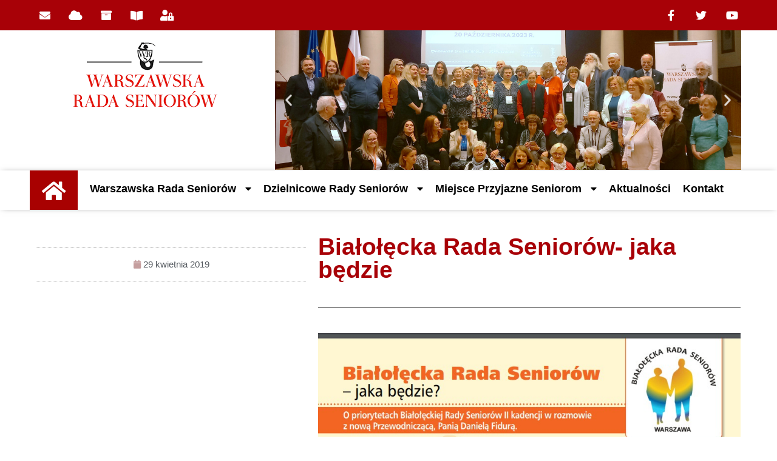

--- FILE ---
content_type: text/html; charset=UTF-8
request_url: https://wrs.waw.pl/bialolecka-rada-seniorow-jaka-bedzie/
body_size: 12866
content:
<!doctype html>
<html lang="pl-PL">
<head>
	<meta charset="UTF-8">
	<meta name="viewport" content="width=device-width, initial-scale=1, maximum-scale=10.0, user-scalable=yes">
	<link rel="profile" href="https://gmpg.org/xfn/11">
	<title>Białołęcka Rada Seniorów- jaka będzie &#8211; Warszawska Rada Seniorów</title>
<link rel='dns-prefetch' href='//s.w.org' />
<link rel="alternate" type="application/rss+xml" title="Warszawska Rada Seniorów &raquo; Kanał z wpisami" href="https://wrs.waw.pl/feed/" />
<link rel="alternate" type="application/rss+xml" title="Warszawska Rada Seniorów &raquo; Kanał z komentarzami" href="https://wrs.waw.pl/comments/feed/" />
		<script type="text/javascript">
			window._wpemojiSettings = {"baseUrl":"https:\/\/s.w.org\/images\/core\/emoji\/13.0.0\/72x72\/","ext":".png","svgUrl":"https:\/\/s.w.org\/images\/core\/emoji\/13.0.0\/svg\/","svgExt":".svg","source":{"concatemoji":"https:\/\/wrs.waw.pl\/wp-includes\/js\/wp-emoji-release.min.js?ver=5.5.3"}};
			!function(e,a,t){var r,n,o,i,p=a.createElement("canvas"),s=p.getContext&&p.getContext("2d");function c(e,t){var a=String.fromCharCode;s.clearRect(0,0,p.width,p.height),s.fillText(a.apply(this,e),0,0);var r=p.toDataURL();return s.clearRect(0,0,p.width,p.height),s.fillText(a.apply(this,t),0,0),r===p.toDataURL()}function l(e){if(!s||!s.fillText)return!1;switch(s.textBaseline="top",s.font="600 32px Arial",e){case"flag":return!c([127987,65039,8205,9895,65039],[127987,65039,8203,9895,65039])&&(!c([55356,56826,55356,56819],[55356,56826,8203,55356,56819])&&!c([55356,57332,56128,56423,56128,56418,56128,56421,56128,56430,56128,56423,56128,56447],[55356,57332,8203,56128,56423,8203,56128,56418,8203,56128,56421,8203,56128,56430,8203,56128,56423,8203,56128,56447]));case"emoji":return!c([55357,56424,8205,55356,57212],[55357,56424,8203,55356,57212])}return!1}function d(e){var t=a.createElement("script");t.src=e,t.defer=t.type="text/javascript",a.getElementsByTagName("head")[0].appendChild(t)}for(i=Array("flag","emoji"),t.supports={everything:!0,everythingExceptFlag:!0},o=0;o<i.length;o++)t.supports[i[o]]=l(i[o]),t.supports.everything=t.supports.everything&&t.supports[i[o]],"flag"!==i[o]&&(t.supports.everythingExceptFlag=t.supports.everythingExceptFlag&&t.supports[i[o]]);t.supports.everythingExceptFlag=t.supports.everythingExceptFlag&&!t.supports.flag,t.DOMReady=!1,t.readyCallback=function(){t.DOMReady=!0},t.supports.everything||(n=function(){t.readyCallback()},a.addEventListener?(a.addEventListener("DOMContentLoaded",n,!1),e.addEventListener("load",n,!1)):(e.attachEvent("onload",n),a.attachEvent("onreadystatechange",function(){"complete"===a.readyState&&t.readyCallback()})),(r=t.source||{}).concatemoji?d(r.concatemoji):r.wpemoji&&r.twemoji&&(d(r.twemoji),d(r.wpemoji)))}(window,document,window._wpemojiSettings);
		</script>
		<style type="text/css">
img.wp-smiley,
img.emoji {
	display: inline !important;
	border: none !important;
	box-shadow: none !important;
	height: 1em !important;
	width: 1em !important;
	margin: 0 .07em !important;
	vertical-align: -0.1em !important;
	background: none !important;
	padding: 0 !important;
}
</style>
			<style type="text/css">
			.epvc-eye {
				margin-right: 3px;
				width: 13px;
				display: inline-block;
				height: 13px;
				border: solid 1px #000;
				border-radius:  75% 15%;
				position: relative;
				transform: rotate(45deg);
			}
			.epvc-eye:before {
				content: '';
				display: block;
				position: absolute;
				width: 5px;
				height: 5px;
				border: solid 1px #000;
				border-radius: 50%;
				left: 3px;
				top: 3px;
			}
		</style>
	<link rel='stylesheet' id='wp-block-library-css'  href='https://wrs.waw.pl/wp-includes/css/dist/block-library/style.min.css?ver=5.5.3' type='text/css' media='all' />
<link rel='stylesheet' id='htbbootstrap-css'  href='https://wrs.waw.pl/wp-content/plugins/ht-mega-for-elementor/assets/css/htbbootstrap.css?ver=1.4.8' type='text/css' media='all' />
<link rel='stylesheet' id='htmega-widgets-css'  href='https://wrs.waw.pl/wp-content/plugins/ht-mega-for-elementor/assets/css/htmega-widgets.css?ver=1.4.8' type='text/css' media='all' />
<link rel='stylesheet' id='htmega-animation-css'  href='https://wrs.waw.pl/wp-content/plugins/ht-mega-for-elementor/assets/css/animation.css?ver=1.4.8' type='text/css' media='all' />
<link rel='stylesheet' id='htmega-keyframes-css'  href='https://wrs.waw.pl/wp-content/plugins/ht-mega-for-elementor/assets/css/htmega-keyframes.css?ver=1.4.8' type='text/css' media='all' />
<link rel='stylesheet' id='elementor-icons-css'  href='https://wrs.waw.pl/wp-content/plugins/elementor/assets/lib/eicons/css/elementor-icons.min.css?ver=5.9.1' type='text/css' media='all' />
<link rel='stylesheet' id='elementor-animations-css'  href='https://wrs.waw.pl/wp-content/plugins/elementor/assets/lib/animations/animations.min.css?ver=3.0.14' type='text/css' media='all' />
<link rel='stylesheet' id='elementor-frontend-legacy-css'  href='https://wrs.waw.pl/wp-content/plugins/elementor/assets/css/frontend-legacy.min.css?ver=3.0.14' type='text/css' media='all' />
<link rel='stylesheet' id='elementor-frontend-css'  href='https://wrs.waw.pl/wp-content/plugins/elementor/assets/css/frontend.min.css?ver=3.0.14' type='text/css' media='all' />
<link rel='stylesheet' id='elementor-post-5259-css'  href='https://wrs.waw.pl/wp-content/uploads/elementor/css/post-5259.css?ver=1694079766' type='text/css' media='all' />
<link rel='stylesheet' id='elementor-pro-css'  href='https://wrs.waw.pl/wp-content/plugins/elementor-pro/assets/css/frontend.min.css?ver=2.7.1' type='text/css' media='all' />
<link rel='stylesheet' id='elementor-global-css'  href='https://wrs.waw.pl/wp-content/uploads/elementor/css/global.css?ver=1694079767' type='text/css' media='all' />
<link rel='stylesheet' id='elementor-post-191-css'  href='https://wrs.waw.pl/wp-content/uploads/elementor/css/post-191.css?ver=1712605163' type='text/css' media='all' />
<link rel='stylesheet' id='elementor-post-1114-css'  href='https://wrs.waw.pl/wp-content/uploads/elementor/css/post-1114.css?ver=1694079767' type='text/css' media='all' />
<link rel='stylesheet' id='elementor-post-210-css'  href='https://wrs.waw.pl/wp-content/uploads/elementor/css/post-210.css?ver=1694080170' type='text/css' media='all' />
<link rel='stylesheet' id='slb_core-css'  href='https://wrs.waw.pl/wp-content/plugins/simple-lightbox/client/css/app.css?ver=2.8.1' type='text/css' media='all' />
<link rel='stylesheet' id='font-awesome-css'  href='https://wrs.waw.pl/wp-content/plugins/elementor/assets/lib/font-awesome/css/font-awesome.min.css?ver=4.7.0' type='text/css' media='all' />
<link rel='stylesheet' id='customify-style-css'  href='https://wrs.waw.pl/wp-content/themes/customify/style.min.css?ver=0.3.3' type='text/css' media='all' />
<style id='customify-style-inline-css' type='text/css'>
.customify-container, .layout-contained, .site-framed .site, .site-boxed .site { max-width: 1280px; } .main-layout-content .entry-content > .alignwide { width: calc( 1280px - 4em ); max-width: 100vw;  }body{    color: #000000;}abbr, acronym {    border-bottom-color: #000000;}#page-cover {background-image: url("https://wrs.waw.pl/wp-content/themes/customify/assets/images/default-cover.jpg");}.sub-menu .li-duplicator {display:none !important;}.header-search_icon-item .header-search-modal  {border-style: solid;} .header-search_icon-item .search-field  {border-style: solid;} .dark-mode .header-search_box-item .search-form-fields, .header-search_box-item .search-form-fields  {border-style: solid;} .site-content .content-area  {background-color: #FFFFFF;} /* CSS for desktop */#page-cover .page-cover-inner {min-height: 300px;}.header--row.header-top .customify-grid, .header--row.header-top .style-full-height .primary-menu-ul > li > a {min-height: 33px;}.header--row.header-main .customify-grid, .header--row.header-main .style-full-height .primary-menu-ul > li > a {min-height: 90px;}.header--row.header-bottom .customify-grid, .header--row.header-bottom .style-full-height .primary-menu-ul > li > a {min-height: 55px;}.header--row .builder-first--nav-icon {text-align: right;}.header-search_icon-item .search-submit {margin-left: -40px;}.header-search_box-item .search-submit{margin-left: -40px;} .header-search_box-item .woo_bootster_search .search-submit{margin-left: -40px;} .header-search_box-item .header-search-form button.search-submit{margin-left:-40px;}.header--row .builder-first--primary-menu {text-align: right;}/* CSS for tablet */@media screen and (max-width: 1024px) { #page-cover .page-cover-inner {min-height: 250px;}.header--row .builder-first--nav-icon {text-align: right;}.header-search_icon-item .search-submit {margin-left: -40px;}.header-search_box-item .search-submit{margin-left: -40px;} .header-search_box-item .woo_bootster_search .search-submit{margin-left: -40px;} .header-search_box-item .header-search-form button.search-submit{margin-left:-40px;} }/* CSS for mobile */@media screen and (max-width: 568px) { #page-cover .page-cover-inner {min-height: 200px;}.header--row.header-top .customify-grid, .header--row.header-top .style-full-height .primary-menu-ul > li > a {min-height: 33px;}.header--row .builder-first--nav-icon {text-align: right;}.header-search_icon-item .search-submit {margin-left: -40px;}.header-search_box-item .search-submit{margin-left: -40px;} .header-search_box-item .woo_bootster_search .search-submit{margin-left: -40px;} .header-search_box-item .header-search-form button.search-submit{margin-left:-40px;} }
</style>
<link rel='stylesheet' id='google-fonts-1-css'  href='https://fonts.googleapis.com/css?family=Roboto%3A100%2C100italic%2C200%2C200italic%2C300%2C300italic%2C400%2C400italic%2C500%2C500italic%2C600%2C600italic%2C700%2C700italic%2C800%2C800italic%2C900%2C900italic&#038;subset=latin-ext&#038;ver=5.5.3' type='text/css' media='all' />
<link rel='stylesheet' id='elementor-icons-shared-0-css'  href='https://wrs.waw.pl/wp-content/plugins/elementor/assets/lib/font-awesome/css/fontawesome.min.css?ver=5.12.0' type='text/css' media='all' />
<link rel='stylesheet' id='elementor-icons-fa-solid-css'  href='https://wrs.waw.pl/wp-content/plugins/elementor/assets/lib/font-awesome/css/solid.min.css?ver=5.12.0' type='text/css' media='all' />
<link rel='stylesheet' id='elementor-icons-fa-brands-css'  href='https://wrs.waw.pl/wp-content/plugins/elementor/assets/lib/font-awesome/css/brands.min.css?ver=5.12.0' type='text/css' media='all' />
<script type='text/javascript' src='https://wrs.waw.pl/wp-includes/js/jquery/jquery.js?ver=1.12.4-wp' id='jquery-core-js'></script>
<script type='text/javascript' id='ajax-script-js-extra'>
/* <![CDATA[ */
var my_ajax_object = {"ajax_url":"https:\/\/wrs.waw.pl\/wp-admin\/admin-ajax.php"};
/* ]]> */
</script>
<script type='text/javascript' src='https://wrs.waw.pl/wp-content/plugins/team-showcase-supreme/assets/js/ajaxdata.js?ver=5.5.3' id='ajax-script-js'></script>
<link rel="https://api.w.org/" href="https://wrs.waw.pl/wp-json/" /><link rel="alternate" type="application/json" href="https://wrs.waw.pl/wp-json/wp/v2/posts/4025" /><link rel="EditURI" type="application/rsd+xml" title="RSD" href="https://wrs.waw.pl/xmlrpc.php?rsd" />
<link rel="wlwmanifest" type="application/wlwmanifest+xml" href="https://wrs.waw.pl/wp-includes/wlwmanifest.xml" /> 
<link rel='prev' title='Od Seniora Dla Seniora' href='https://wrs.waw.pl/od-seniora-dla-seniora/' />
<link rel='next' title='Wnuki, babcie i dziadkowie, II edycja wawerskiego konkursu' href='https://wrs.waw.pl/wnuki-babcie-i-dziadkowie-ii-edycja-wawerskiego-konkursu/' />
<meta name="generator" content="WordPress 5.5.3" />
<link rel="canonical" href="https://wrs.waw.pl/bialolecka-rada-seniorow-jaka-bedzie/" />
<link rel='shortlink' href='https://wrs.waw.pl/?p=4025' />
<link rel="alternate" type="application/json+oembed" href="https://wrs.waw.pl/wp-json/oembed/1.0/embed?url=https%3A%2F%2Fwrs.waw.pl%2Fbialolecka-rada-seniorow-jaka-bedzie%2F" />
<link rel="alternate" type="text/xml+oembed" href="https://wrs.waw.pl/wp-json/oembed/1.0/embed?url=https%3A%2F%2Fwrs.waw.pl%2Fbialolecka-rada-seniorow-jaka-bedzie%2F&#038;format=xml" />
		<script>
			document.documentElement.className = document.documentElement.className.replace( 'no-js', 'js' );
		</script>
				<style>
			.no-js img.lazyload { display: none; }
			figure.wp-block-image img.lazyloading { min-width: 150px; }
							.lazyload, .lazyloading { opacity: 0; }
				.lazyloaded {
					opacity: 1;
					transition: opacity 400ms;
					transition-delay: 0ms;
				}
					</style>
		<link rel="icon" href="https://wrs.waw.pl/wp-content/uploads/2020/12/cropped-favicon2-32x32.png" sizes="32x32" />
<link rel="icon" href="https://wrs.waw.pl/wp-content/uploads/2020/12/cropped-favicon2-192x192.png" sizes="192x192" />
<link rel="apple-touch-icon" href="https://wrs.waw.pl/wp-content/uploads/2020/12/cropped-favicon2-180x180.png" />
<meta name="msapplication-TileImage" content="https://wrs.waw.pl/wp-content/uploads/2020/12/cropped-favicon2-270x270.png" />
		<style type="text/css" id="wp-custom-css">
			h1.elementor-heading-title {
	margin-bottom: .5em;
}
#main {
	padding-top: 2px;
}
/* zmniejszenie fontu menu */
.elementor-191 .elementor-element.elementor-element-075eb41 .elementor-nav-menu--main .elementor-item {
    font-size: 0.99em;
}

.page-id-6997 .wp-block-group {
	margin-bottom: 3em;
	border-bottom: 4px solid #eee;
}		</style>
		</head>

<body data-rsssl=1 class="post-template-default single single-post postid-4025 single-format-standard content main-layout-content sidebar_vertical_border site-boxed menu_sidebar_slide_left elementor-default elementor-kit-5259 elementor-page-210">
<div id="page" class="site box-shadow">
	<a class="skip-link screen-reader-text" href="#site-content">Przeskocz do treści</a>
			<div data-elementor-type="header" data-elementor-id="191" class="elementor elementor-191 elementor-location-header" data-elementor-settings="[]">
						<div class="elementor-inner">
							<div class="elementor-section-wrap">
							<section class="elementor-section elementor-top-section elementor-element elementor-element-11243f0e elementor-section-height-min-height elementor-section-content-middle elementor-section-boxed elementor-section-height-default elementor-section-items-middle" data-id="11243f0e" data-element_type="section" data-settings="{&quot;background_background&quot;:&quot;classic&quot;}">
						<div class="elementor-container elementor-column-gap-no">
							<div class="elementor-row">
					<div class="elementor-column elementor-col-50 elementor-top-column elementor-element elementor-element-4dafc0bb" data-id="4dafc0bb" data-element_type="column">
			<div class="elementor-column-wrap elementor-element-populated">
							<div class="elementor-widget-wrap">
						<div class="elementor-element elementor-element-a6284a4 elementor-shape-square elementor-grid-0 elementor-widget elementor-widget-social-icons" data-id="a6284a4" data-element_type="widget" data-widget_type="social-icons.default">
				<div class="elementor-widget-container">
					<div class="elementor-social-icons-wrapper elementor-grid">
							<div class="elementor-grid-item">
					<a class="elementor-icon elementor-social-icon elementor-social-icon-envelope elementor-animation-grow elementor-repeater-item-0749fc5" href="https://login.poczta.home.pl/" target="_blank">
						<span class="elementor-screen-only">Envelope</span>
						<i class="fas fa-envelope"></i>					</a>
				</div>
							<div class="elementor-grid-item">
					<a class="elementor-icon elementor-social-icon elementor-social-icon-cloud elementor-animation-grow elementor-repeater-item-71d09e1" href="https://wrs.waw.pl//chmura/">
						<span class="elementor-screen-only">Cloud</span>
						<i class="fas fa-cloud"></i>					</a>
				</div>
							<div class="elementor-grid-item">
					<a class="elementor-icon elementor-social-icon elementor-social-icon-archive elementor-animation-grow elementor-repeater-item-9586381" href="https://wrs.waw.pl//archiwum/">
						<span class="elementor-screen-only">Archive</span>
						<i class="fas fa-archive"></i>					</a>
				</div>
							<div class="elementor-grid-item">
					<a class="elementor-icon elementor-social-icon elementor-social-icon-book-open elementor-animation-grow elementor-repeater-item-50e5e1a" href="https://wrs.waw.pl/biblioteczka-warszawskiej-rady-seniorow/" target="_blank">
						<span class="elementor-screen-only">Book-open</span>
						<i class="fas fa-book-open"></i>					</a>
				</div>
							<div class="elementor-grid-item">
					<a class="elementor-icon elementor-social-icon elementor-social-icon-user-lock elementor-animation-grow elementor-repeater-item-5646027" href="https://wrs.waw.pl//logowanie/">
						<span class="elementor-screen-only">User-lock</span>
						<i class="fas fa-user-lock"></i>					</a>
				</div>
					</div>
				</div>
				</div>
						</div>
					</div>
		</div>
				<div class="elementor-column elementor-col-50 elementor-top-column elementor-element elementor-element-1fd004e5" data-id="1fd004e5" data-element_type="column">
			<div class="elementor-column-wrap elementor-element-populated">
							<div class="elementor-widget-wrap">
						<div class="elementor-element elementor-element-1530a2ef elementor-shape-rounded elementor-grid-0 elementor-widget elementor-widget-social-icons" data-id="1530a2ef" data-element_type="widget" data-widget_type="social-icons.default">
				<div class="elementor-widget-container">
					<div class="elementor-social-icons-wrapper elementor-grid">
							<div class="elementor-grid-item">
					<a class="elementor-icon elementor-social-icon elementor-social-icon-facebook-f elementor-animation-grow elementor-repeater-item-5646027" href="https://www.facebook.com/pages/category/Community-Organization/Warszawska-Rada-Senior%C3%B3w-1420912517949506/" target="_blank">
						<span class="elementor-screen-only">Facebook-f</span>
						<i class="fab fa-facebook-f"></i>					</a>
				</div>
							<div class="elementor-grid-item">
					<a class="elementor-icon elementor-social-icon elementor-social-icon-twitter elementor-animation-grow elementor-repeater-item-72bc942" href="https://twitter.com/Wseniorow" target="_blank">
						<span class="elementor-screen-only">Twitter</span>
						<i class="fab fa-twitter"></i>					</a>
				</div>
							<div class="elementor-grid-item">
					<a class="elementor-icon elementor-social-icon elementor-social-icon-youtube elementor-animation-grow elementor-repeater-item-b273fc2" href="https://www.youtube.com/@warszawskaradaseniorow6812/videos" target="_blank">
						<span class="elementor-screen-only">Youtube</span>
						<i class="fab fa-youtube"></i>					</a>
				</div>
					</div>
				</div>
				</div>
						</div>
					</div>
		</div>
								</div>
					</div>
		</section>
				<section class="elementor-section elementor-top-section elementor-element elementor-element-37a33b7 elementor-section-boxed elementor-section-height-default elementor-section-height-default" data-id="37a33b7" data-element_type="section">
						<div class="elementor-container elementor-column-gap-default">
							<div class="elementor-row">
					<div class="elementor-column elementor-col-33 elementor-top-column elementor-element elementor-element-7908d90" data-id="7908d90" data-element_type="column">
			<div class="elementor-column-wrap elementor-element-populated">
							<div class="elementor-widget-wrap">
						<div class="elementor-element elementor-element-821e644 elementor-invisible elementor-widget elementor-widget-image" data-id="821e644" data-element_type="widget" data-settings="{&quot;_animation&quot;:&quot;none&quot;}" data-widget_type="image.default">
				<div class="elementor-widget-container">
					<div class="elementor-image">
											<a href="https://wrs.waw.pl/">
							<img width="305" height="165"   alt="logo Warszawskiej Rady Seniorów" loading="lazy" data-srcset="https://wrs.waw.pl/wp-content/uploads/2019/09/images-1.png 305w, https://wrs.waw.pl/wp-content/uploads/2019/09/images-1-300x162.png 300w"  data-src="https://wrs.waw.pl/wp-content/uploads/2019/09/images-1.png" data-sizes="(max-width: 305px) 100vw, 305px" class="attachment-large size-large lazyload" src="[data-uri]" /><noscript><img width="305" height="165" src="https://wrs.waw.pl/wp-content/uploads/2019/09/images-1.png" class="attachment-large size-large" alt="logo Warszawskiej Rady Seniorów" loading="lazy" srcset="https://wrs.waw.pl/wp-content/uploads/2019/09/images-1.png 305w, https://wrs.waw.pl/wp-content/uploads/2019/09/images-1-300x162.png 300w" sizes="(max-width: 305px) 100vw, 305px" /></noscript>								</a>
											</div>
				</div>
				</div>
						</div>
					</div>
		</div>
				<div class="elementor-column elementor-col-66 elementor-top-column elementor-element elementor-element-862281f" data-id="862281f" data-element_type="column">
			<div class="elementor-column-wrap elementor-element-populated">
							<div class="elementor-widget-wrap">
						<div class="elementor-element elementor-element-5c380a4 elementor--h-position-center elementor--v-position-middle elementor-arrows-position-inside elementor-pagination-position-inside elementor-widget elementor-widget-slides" data-id="5c380a4" data-element_type="widget" data-settings="{&quot;transition_speed&quot;:1000,&quot;navigation&quot;:&quot;both&quot;,&quot;pause_on_hover&quot;:&quot;yes&quot;,&quot;autoplay&quot;:&quot;yes&quot;,&quot;autoplay_speed&quot;:5000,&quot;infinite&quot;:&quot;yes&quot;,&quot;transition&quot;:&quot;slide&quot;}" data-widget_type="slides.default">
				<div class="elementor-widget-container">
					<div class="elementor-swiper">
			<div class="elementor-slides-wrapper elementor-main-swiper swiper-container" dir="ltr" data-animation="fadeInUp">
				<div class="swiper-wrapper elementor-slides">
					<div class="elementor-repeater-item-82058c3 swiper-slide"><div class="swiper-slide-bg"></div><div  class="swiper-slide-inner"><div class="swiper-slide-contents"></div></div></div><div class="elementor-repeater-item-687cffb swiper-slide"><div class="swiper-slide-bg"></div><div  class="swiper-slide-inner"><div class="swiper-slide-contents"></div></div></div><div class="elementor-repeater-item-20ed813 swiper-slide"><div class="swiper-slide-bg"></div><div  class="swiper-slide-inner"><div class="swiper-slide-contents"></div></div></div><div class="elementor-repeater-item-5b9ea6a swiper-slide"><div class="swiper-slide-bg"></div><div  class="swiper-slide-inner"><div class="swiper-slide-contents"></div></div></div><div class="elementor-repeater-item-a717546 swiper-slide"><div class="swiper-slide-bg"></div><div  class="swiper-slide-inner"><div class="swiper-slide-contents"></div></div></div>				</div>
															<div class="swiper-pagination"></div>
																<div class="elementor-swiper-button elementor-swiper-button-prev">
							<i class="eicon-chevron-left" aria-hidden="true"></i>
							<span class="elementor-screen-only">Poprzedni</span>
						</div>
						<div class="elementor-swiper-button elementor-swiper-button-next">
							<i class="eicon-chevron-right" aria-hidden="true"></i>
							<span class="elementor-screen-only">Następny</span>
						</div>
												</div>
		</div>
				</div>
				</div>
						</div>
					</div>
		</div>
								</div>
					</div>
		</section>
				<section class="elementor-section elementor-top-section elementor-element elementor-element-fa4c457 elementor-section-boxed elementor-section-height-default elementor-section-height-default" data-id="fa4c457" data-element_type="section">
						<div class="elementor-container elementor-column-gap-default">
							<div class="elementor-row">
					<div class="elementor-column elementor-col-33 elementor-top-column elementor-element elementor-element-65daf3d" data-id="65daf3d" data-element_type="column" data-settings="{&quot;background_background&quot;:&quot;classic&quot;,&quot;background_motion_fx_motion_fx_scrolling&quot;:&quot;yes&quot;,&quot;background_motion_fx_translateY_effect&quot;:&quot;yes&quot;,&quot;background_motion_fx_translateY_speed&quot;:{&quot;unit&quot;:&quot;px&quot;,&quot;size&quot;:5.9,&quot;sizes&quot;:[]},&quot;background_motion_fx_translateY_affectedRange&quot;:{&quot;unit&quot;:&quot;%&quot;,&quot;size&quot;:&quot;&quot;,&quot;sizes&quot;:{&quot;start&quot;:0,&quot;end&quot;:100}},&quot;background_motion_fx_devices&quot;:[&quot;desktop&quot;,&quot;tablet&quot;,&quot;mobile&quot;]}">
			<div class="elementor-column-wrap elementor-element-populated">
							<div class="elementor-widget-wrap">
						<div class="elementor-element elementor-element-0b53d4b elementor-view-default elementor-invisible elementor-widget elementor-widget-icon" data-id="0b53d4b" data-element_type="widget" data-settings="{&quot;_animation&quot;:&quot;none&quot;}" data-widget_type="icon.default">
				<div class="elementor-widget-container">
					<div class="elementor-icon-wrapper">
			<a class="elementor-icon" href="https://wrs.waw.pl/">
			<i aria-hidden="true" class="fas fa-home"></i>			</a>
		</div>
				</div>
				</div>
						</div>
					</div>
		</div>
				<div class="elementor-column elementor-col-66 elementor-top-column elementor-element elementor-element-58a47db" data-id="58a47db" data-element_type="column">
			<div class="elementor-column-wrap elementor-element-populated">
							<div class="elementor-widget-wrap">
						<div class="elementor-element elementor-element-075eb41 elementor-nav-menu__align-left elementor-nav-menu--stretch elementor-nav-menu__text-align-center elementor-nav-menu--indicator-classic elementor-nav-menu--dropdown-tablet elementor-nav-menu--toggle elementor-nav-menu--burger elementor-invisible elementor-widget elementor-widget-nav-menu" data-id="075eb41" data-element_type="widget" data-settings="{&quot;_animation&quot;:&quot;none&quot;,&quot;full_width&quot;:&quot;stretch&quot;,&quot;layout&quot;:&quot;horizontal&quot;,&quot;toggle&quot;:&quot;burger&quot;}" data-widget_type="nav-menu.default">
				<div class="elementor-widget-container">
						<nav class="elementor-nav-menu--main elementor-nav-menu__container elementor-nav-menu--layout-horizontal e--pointer-underline e--animation-fade"><ul id="menu-1-075eb41" class="elementor-nav-menu"><li class="menu-item menu-item-type-post_type menu-item-object-page menu-item-has-children menu-item-271"><a href="https://wrs.waw.pl/warszawska-rada-seniorow/" class="elementor-item">Warszawska Rada Seniorów<span class="nav-icon-angle">&nbsp;</span></a>
<ul class="sub-menu elementor-nav-menu--dropdown sub-lv-0">
	<li class="menu-item menu-item-type-post_type menu-item-object-page menu-item-2634"><a href="https://wrs.waw.pl/misja/" class="elementor-sub-item">Misja</a></li>
	<li class="menu-item menu-item-type-post_type menu-item-object-page menu-item-2636"><a href="https://wrs.waw.pl/historia/" class="elementor-sub-item">Historia</a></li>
	<li class="menu-item menu-item-type-post_type menu-item-object-page menu-item-7002"><a href="https://wrs.waw.pl/seminaria/" class="elementor-sub-item">Seminaria</a></li>
	<li class="menu-item menu-item-type-post_type menu-item-object-page menu-item-2630"><a href="https://wrs.waw.pl/statut/" class="elementor-sub-item">Statut</a></li>
	<li class="menu-item menu-item-type-post_type menu-item-object-page menu-item-563"><a href="https://wrs.waw.pl/regulamin/" class="elementor-sub-item">Regulamin</a></li>
	<li class="menu-item menu-item-type-post_type menu-item-object-page menu-item-2637"><a href="https://wrs.waw.pl/czlonkowie/" class="elementor-sub-item">Członkowie</a></li>
	<li class="menu-item menu-item-type-post_type menu-item-object-page menu-item-2632"><a href="https://wrs.waw.pl/protokoly/" class="elementor-sub-item">Protokoły z posiedzeń WRS</a></li>
	<li class="menu-item menu-item-type-post_type menu-item-object-page menu-item-5707"><a href="https://wrs.waw.pl/stanowiska-i-inicjatywy/" class="elementor-sub-item">Stanowiska i Inicjatywy</a></li>
	<li class="menu-item menu-item-type-post_type menu-item-object-page menu-item-2644"><a href="https://wrs.waw.pl/uchwaly/" class="elementor-sub-item">Uchwały</a></li>
	<li class="menu-item menu-item-type-post_type menu-item-object-page menu-item-2631"><a href="https://wrs.waw.pl/sprawozdania2/" class="elementor-sub-item">Sprawozdania</a></li>
	<li class="menu-item menu-item-type-post_type menu-item-object-page menu-item-2633"><a href="https://wrs.waw.pl/plan-pracy/" class="elementor-sub-item">Plan Pracy</a></li>
	<li class="menu-item menu-item-type-post_type menu-item-object-page menu-item-5970"><a href="https://wrs.waw.pl/biblioteczka-warszawskiej-rady-seniorow/" class="elementor-sub-item">Biblioteczka WRS</a></li>
	<li class="menu-item menu-item-type-post_type menu-item-object-page menu-item-8515"><a href="https://wrs.waw.pl/przyjaciele-wrs/" class="elementor-sub-item">Przyjaciele WRS</a></li>
</ul>
</li>
<li class="menu-item menu-item-type-post_type menu-item-object-page menu-item-has-children menu-item-190"><a href="https://wrs.waw.pl/dzielnicowa-rada-seniorow/" class="elementor-item">Dzielnicowe Rady Seniorów<span class="nav-icon-angle">&nbsp;</span></a>
<ul class="sub-menu elementor-nav-menu--dropdown sub-lv-0">
	<li class="menu-item menu-item-type-post_type menu-item-object-page menu-item-2500"><a href="https://wrs.waw.pl/bemowo/" class="elementor-sub-item">Bemowo</a></li>
	<li class="menu-item menu-item-type-post_type menu-item-object-page menu-item-2549"><a href="https://wrs.waw.pl/bialoleka/" class="elementor-sub-item">Białołęka</a></li>
	<li class="menu-item menu-item-type-post_type menu-item-object-page menu-item-2547"><a href="https://wrs.waw.pl/bielany/" class="elementor-sub-item">Bielany</a></li>
	<li class="menu-item menu-item-type-post_type menu-item-object-page menu-item-2548"><a href="https://wrs.waw.pl/mokotow/" class="elementor-sub-item">Mokotów</a></li>
	<li class="menu-item menu-item-type-post_type menu-item-object-page menu-item-2546"><a href="https://wrs.waw.pl/ochota/" class="elementor-sub-item">Ochota</a></li>
	<li class="menu-item menu-item-type-post_type menu-item-object-page menu-item-2545"><a href="https://wrs.waw.pl/pragapoludnie/" class="elementor-sub-item">Praga Południe</a></li>
	<li class="menu-item menu-item-type-post_type menu-item-object-page menu-item-2661"><a href="https://wrs.waw.pl/pragapolnoc/" class="elementor-sub-item">Praga Północ</a></li>
	<li class="menu-item menu-item-type-post_type menu-item-object-page menu-item-4699"><a href="https://wrs.waw.pl/srodmiescie-2/" class="elementor-sub-item">Śródmieście</a></li>
	<li class="menu-item menu-item-type-post_type menu-item-object-page menu-item-2656"><a href="https://wrs.waw.pl/rembertow/" class="elementor-sub-item">Rembertów</a></li>
	<li class="menu-item menu-item-type-post_type menu-item-object-page menu-item-2659"><a href="https://wrs.waw.pl/targowek/" class="elementor-sub-item">Targówek</a></li>
	<li class="menu-item menu-item-type-post_type menu-item-object-page menu-item-2658"><a href="https://wrs.waw.pl/ursynow/" class="elementor-sub-item">Ursynów</a></li>
	<li class="menu-item menu-item-type-post_type menu-item-object-page menu-item-2657"><a href="https://wrs.waw.pl/ursus/" class="elementor-sub-item">Ursus</a></li>
	<li class="menu-item menu-item-type-post_type menu-item-object-page menu-item-2660"><a href="https://wrs.waw.pl/wawer/" class="elementor-sub-item">Wawer</a></li>
	<li class="menu-item menu-item-type-post_type menu-item-object-page menu-item-2650"><a href="https://wrs.waw.pl/wesola/" class="elementor-sub-item">Wesoła</a></li>
	<li class="menu-item menu-item-type-post_type menu-item-object-page menu-item-2649"><a href="https://wrs.waw.pl/wilanow/" class="elementor-sub-item">Wilanów</a></li>
	<li class="menu-item menu-item-type-post_type menu-item-object-page menu-item-2651"><a href="https://wrs.waw.pl/wlochy/" class="elementor-sub-item">Włochy</a></li>
	<li class="menu-item menu-item-type-post_type menu-item-object-page menu-item-2654"><a href="https://wrs.waw.pl/wola/" class="elementor-sub-item">Wola</a></li>
	<li class="menu-item menu-item-type-post_type menu-item-object-page menu-item-2648"><a href="https://wrs.waw.pl/zoliborz/" class="elementor-sub-item">Żoliborz</a></li>
</ul>
</li>
<li class="menu-item menu-item-type-post_type menu-item-object-page menu-item-has-children menu-item-910"><a href="https://wrs.waw.pl/miejsce-przyjazne-seniorom/" class="elementor-item">Miejsce Przyjazne Seniorom<span class="nav-icon-angle">&nbsp;</span></a>
<ul class="sub-menu elementor-nav-menu--dropdown sub-lv-0">
	<li class="menu-item menu-item-type-post_type menu-item-object-page menu-item-986"><a href="https://wrs.waw.pl/misja-mps/" class="elementor-sub-item">Idea</a></li>
	<li class="menu-item menu-item-type-post_type menu-item-object-page menu-item-985"><a href="https://wrs.waw.pl/regulamin-konkursu/" class="elementor-sub-item">Miejsce Przyjazne Seniorom</a></li>
	<li class="menu-item menu-item-type-post_type menu-item-object-page menu-item-984"><a href="https://wrs.waw.pl/laureaci/" class="elementor-sub-item">Laureaci</a></li>
</ul>
</li>
<li class="menu-item menu-item-type-post_type menu-item-object-page menu-item-1003"><a href="https://wrs.waw.pl/aktulnosci-glowna/" class="elementor-item">Aktualności</a></li>
<li class="menu-item menu-item-type-post_type menu-item-object-page menu-item-439"><a href="https://wrs.waw.pl/kontakt/" class="elementor-item">Kontakt</a></li>
</ul></nav>
					<div class="elementor-menu-toggle">
			<i class="eicon-menu-bar" aria-hidden="true"></i>
			<span class="elementor-screen-only">Menu</span>
		</div>
			<nav class="elementor-nav-menu--dropdown elementor-nav-menu__container"><ul id="menu-2-075eb41" class="elementor-nav-menu"><li class="menu-item menu-item-type-post_type menu-item-object-page menu-item-has-children menu-item-271"><a href="https://wrs.waw.pl/warszawska-rada-seniorow/" class="elementor-item">Warszawska Rada Seniorów<span class="nav-icon-angle">&nbsp;</span></a>
<ul class="sub-menu elementor-nav-menu--dropdown sub-lv-0">
	<li class="menu-item menu-item-type-post_type menu-item-object-page menu-item-2634"><a href="https://wrs.waw.pl/misja/" class="elementor-sub-item">Misja</a></li>
	<li class="menu-item menu-item-type-post_type menu-item-object-page menu-item-2636"><a href="https://wrs.waw.pl/historia/" class="elementor-sub-item">Historia</a></li>
	<li class="menu-item menu-item-type-post_type menu-item-object-page menu-item-7002"><a href="https://wrs.waw.pl/seminaria/" class="elementor-sub-item">Seminaria</a></li>
	<li class="menu-item menu-item-type-post_type menu-item-object-page menu-item-2630"><a href="https://wrs.waw.pl/statut/" class="elementor-sub-item">Statut</a></li>
	<li class="menu-item menu-item-type-post_type menu-item-object-page menu-item-563"><a href="https://wrs.waw.pl/regulamin/" class="elementor-sub-item">Regulamin</a></li>
	<li class="menu-item menu-item-type-post_type menu-item-object-page menu-item-2637"><a href="https://wrs.waw.pl/czlonkowie/" class="elementor-sub-item">Członkowie</a></li>
	<li class="menu-item menu-item-type-post_type menu-item-object-page menu-item-2632"><a href="https://wrs.waw.pl/protokoly/" class="elementor-sub-item">Protokoły z posiedzeń WRS</a></li>
	<li class="menu-item menu-item-type-post_type menu-item-object-page menu-item-5707"><a href="https://wrs.waw.pl/stanowiska-i-inicjatywy/" class="elementor-sub-item">Stanowiska i Inicjatywy</a></li>
	<li class="menu-item menu-item-type-post_type menu-item-object-page menu-item-2644"><a href="https://wrs.waw.pl/uchwaly/" class="elementor-sub-item">Uchwały</a></li>
	<li class="menu-item menu-item-type-post_type menu-item-object-page menu-item-2631"><a href="https://wrs.waw.pl/sprawozdania2/" class="elementor-sub-item">Sprawozdania</a></li>
	<li class="menu-item menu-item-type-post_type menu-item-object-page menu-item-2633"><a href="https://wrs.waw.pl/plan-pracy/" class="elementor-sub-item">Plan Pracy</a></li>
	<li class="menu-item menu-item-type-post_type menu-item-object-page menu-item-5970"><a href="https://wrs.waw.pl/biblioteczka-warszawskiej-rady-seniorow/" class="elementor-sub-item">Biblioteczka WRS</a></li>
	<li class="menu-item menu-item-type-post_type menu-item-object-page menu-item-8515"><a href="https://wrs.waw.pl/przyjaciele-wrs/" class="elementor-sub-item">Przyjaciele WRS</a></li>
</ul>
</li>
<li class="menu-item menu-item-type-post_type menu-item-object-page menu-item-has-children menu-item-190"><a href="https://wrs.waw.pl/dzielnicowa-rada-seniorow/" class="elementor-item">Dzielnicowe Rady Seniorów<span class="nav-icon-angle">&nbsp;</span></a>
<ul class="sub-menu elementor-nav-menu--dropdown sub-lv-0">
	<li class="menu-item menu-item-type-post_type menu-item-object-page menu-item-2500"><a href="https://wrs.waw.pl/bemowo/" class="elementor-sub-item">Bemowo</a></li>
	<li class="menu-item menu-item-type-post_type menu-item-object-page menu-item-2549"><a href="https://wrs.waw.pl/bialoleka/" class="elementor-sub-item">Białołęka</a></li>
	<li class="menu-item menu-item-type-post_type menu-item-object-page menu-item-2547"><a href="https://wrs.waw.pl/bielany/" class="elementor-sub-item">Bielany</a></li>
	<li class="menu-item menu-item-type-post_type menu-item-object-page menu-item-2548"><a href="https://wrs.waw.pl/mokotow/" class="elementor-sub-item">Mokotów</a></li>
	<li class="menu-item menu-item-type-post_type menu-item-object-page menu-item-2546"><a href="https://wrs.waw.pl/ochota/" class="elementor-sub-item">Ochota</a></li>
	<li class="menu-item menu-item-type-post_type menu-item-object-page menu-item-2545"><a href="https://wrs.waw.pl/pragapoludnie/" class="elementor-sub-item">Praga Południe</a></li>
	<li class="menu-item menu-item-type-post_type menu-item-object-page menu-item-2661"><a href="https://wrs.waw.pl/pragapolnoc/" class="elementor-sub-item">Praga Północ</a></li>
	<li class="menu-item menu-item-type-post_type menu-item-object-page menu-item-4699"><a href="https://wrs.waw.pl/srodmiescie-2/" class="elementor-sub-item">Śródmieście</a></li>
	<li class="menu-item menu-item-type-post_type menu-item-object-page menu-item-2656"><a href="https://wrs.waw.pl/rembertow/" class="elementor-sub-item">Rembertów</a></li>
	<li class="menu-item menu-item-type-post_type menu-item-object-page menu-item-2659"><a href="https://wrs.waw.pl/targowek/" class="elementor-sub-item">Targówek</a></li>
	<li class="menu-item menu-item-type-post_type menu-item-object-page menu-item-2658"><a href="https://wrs.waw.pl/ursynow/" class="elementor-sub-item">Ursynów</a></li>
	<li class="menu-item menu-item-type-post_type menu-item-object-page menu-item-2657"><a href="https://wrs.waw.pl/ursus/" class="elementor-sub-item">Ursus</a></li>
	<li class="menu-item menu-item-type-post_type menu-item-object-page menu-item-2660"><a href="https://wrs.waw.pl/wawer/" class="elementor-sub-item">Wawer</a></li>
	<li class="menu-item menu-item-type-post_type menu-item-object-page menu-item-2650"><a href="https://wrs.waw.pl/wesola/" class="elementor-sub-item">Wesoła</a></li>
	<li class="menu-item menu-item-type-post_type menu-item-object-page menu-item-2649"><a href="https://wrs.waw.pl/wilanow/" class="elementor-sub-item">Wilanów</a></li>
	<li class="menu-item menu-item-type-post_type menu-item-object-page menu-item-2651"><a href="https://wrs.waw.pl/wlochy/" class="elementor-sub-item">Włochy</a></li>
	<li class="menu-item menu-item-type-post_type menu-item-object-page menu-item-2654"><a href="https://wrs.waw.pl/wola/" class="elementor-sub-item">Wola</a></li>
	<li class="menu-item menu-item-type-post_type menu-item-object-page menu-item-2648"><a href="https://wrs.waw.pl/zoliborz/" class="elementor-sub-item">Żoliborz</a></li>
</ul>
</li>
<li class="menu-item menu-item-type-post_type menu-item-object-page menu-item-has-children menu-item-910"><a href="https://wrs.waw.pl/miejsce-przyjazne-seniorom/" class="elementor-item">Miejsce Przyjazne Seniorom<span class="nav-icon-angle">&nbsp;</span></a>
<ul class="sub-menu elementor-nav-menu--dropdown sub-lv-0">
	<li class="menu-item menu-item-type-post_type menu-item-object-page menu-item-986"><a href="https://wrs.waw.pl/misja-mps/" class="elementor-sub-item">Idea</a></li>
	<li class="menu-item menu-item-type-post_type menu-item-object-page menu-item-985"><a href="https://wrs.waw.pl/regulamin-konkursu/" class="elementor-sub-item">Miejsce Przyjazne Seniorom</a></li>
	<li class="menu-item menu-item-type-post_type menu-item-object-page menu-item-984"><a href="https://wrs.waw.pl/laureaci/" class="elementor-sub-item">Laureaci</a></li>
</ul>
</li>
<li class="menu-item menu-item-type-post_type menu-item-object-page menu-item-1003"><a href="https://wrs.waw.pl/aktulnosci-glowna/" class="elementor-item">Aktualności</a></li>
<li class="menu-item menu-item-type-post_type menu-item-object-page menu-item-439"><a href="https://wrs.waw.pl/kontakt/" class="elementor-item">Kontakt</a></li>
</ul></nav>
				</div>
				</div>
						</div>
					</div>
		</div>
								</div>
					</div>
		</section>
				<section class="elementor-section elementor-top-section elementor-element elementor-element-0688e2b elementor-section-boxed elementor-section-height-default elementor-section-height-default" data-id="0688e2b" data-element_type="section">
						<div class="elementor-container elementor-column-gap-default">
							<div class="elementor-row">
					<div class="elementor-column elementor-col-100 elementor-top-column elementor-element elementor-element-a416de6" data-id="a416de6" data-element_type="column">
			<div class="elementor-column-wrap elementor-element-populated">
							<div class="elementor-widget-wrap">
						<div class="elementor-element elementor-element-4413dab elementor-widget elementor-widget-spacer" data-id="4413dab" data-element_type="widget" data-widget_type="spacer.default">
				<div class="elementor-widget-container">
					<div class="elementor-spacer">
			<div class="elementor-spacer-inner"></div>
		</div>
				</div>
				</div>
						</div>
					</div>
		</div>
								</div>
					</div>
		</section>
						</div>
						</div>
					</div>
			<div id="site-content" class="site-content">
		<div class="customify-container">
			<div class="customify-grid">
				<main id="main" class="content-area customify-col-12">
						<div class="content-inner">
				<div data-elementor-type="single" data-elementor-id="210" class="elementor elementor-210 elementor-location-single post-4025 post type-post status-publish format-standard hentry category-dzielnicowe-rady-seniorow tag-bialoleka" data-elementor-settings="[]">
						<div class="elementor-inner">
							<div class="elementor-section-wrap">
							<section class="elementor-section elementor-top-section elementor-element elementor-element-1ad823e elementor-section-boxed elementor-section-height-default elementor-section-height-default" data-id="1ad823e" data-element_type="section">
						<div class="elementor-container elementor-column-gap-default">
							<div class="elementor-row">
					<div class="elementor-column elementor-col-50 elementor-top-column elementor-element elementor-element-b86ee57" data-id="b86ee57" data-element_type="column">
			<div class="elementor-column-wrap elementor-element-populated">
							<div class="elementor-widget-wrap">
						<div class="elementor-element elementor-element-7040cb2 elementor-align-center elementor-widget elementor-widget-post-info" data-id="7040cb2" data-element_type="widget" data-widget_type="post-info.default">
				<div class="elementor-widget-container">
					<ul class="elementor-inline-items elementor-icon-list-items elementor-post-info">
					<li class="elementor-icon-list-item elementor-repeater-item-6bd1949 elementor-inline-item" itemprop="datePublished">
						<a href="https://wrs.waw.pl/2019/04/29/">
										<span class="elementor-icon-list-icon">
							<i aria-hidden="true" class="fas fa-calendar"></i>					</span>
								<span class="elementor-icon-list-text elementor-post-info__item elementor-post-info__item--type-date">
										29 kwietnia 2019 					</span>
									</a>
				</li>
				</ul>
				</div>
				</div>
						</div>
					</div>
		</div>
				<div class="elementor-column elementor-col-50 elementor-top-column elementor-element elementor-element-13d6e35" data-id="13d6e35" data-element_type="column">
			<div class="elementor-column-wrap elementor-element-populated">
							<div class="elementor-widget-wrap">
						<div class="elementor-element elementor-element-935aa37 elementor-widget elementor-widget-theme-post-title elementor-page-title elementor-widget-heading" data-id="935aa37" data-element_type="widget" data-widget_type="theme-post-title.default">
				<div class="elementor-widget-container">
			<h1 class="elementor-heading-title elementor-size-default">Białołęcka Rada Seniorów- jaka będzie</h1>		</div>
				</div>
				<div class="elementor-element elementor-element-461a672 elementor-widget-divider--view-line elementor-widget elementor-widget-divider" data-id="461a672" data-element_type="widget" data-widget_type="divider.default">
				<div class="elementor-widget-container">
					<div class="elementor-divider">
			<span class="elementor-divider-separator">
						</span>
		</div>
				</div>
				</div>
				<div class="elementor-element elementor-element-076017b elementor-widget elementor-widget-theme-post-content" data-id="076017b" data-element_type="widget" data-widget_type="theme-post-content.default">
				<div class="elementor-widget-container">
			
<figure class="wp-block-image"><a href="http://radaseniorow.eu/wp-content/uploads/2019/12/cb.png-1556561618.jpg" data-slb-active="1" data-slb-asset="1401731877" data-slb-group="4025"><img loading="lazy" width="851" height="751"  alt=""  data-srcset="https://wrs.waw.pl/wp-content/uploads/2019/12/cb.png-1556561618.jpg 851w, https://wrs.waw.pl/wp-content/uploads/2019/12/cb.png-1556561618-300x265.jpg 300w, https://wrs.waw.pl/wp-content/uploads/2019/12/cb.png-1556561618-768x678.jpg 768w"  data-src="https://radaseniorow.eu/wp-content/uploads/2019/12/cb.png-1556561618.jpg" data-sizes="(max-width: 851px) 100vw, 851px" class="wp-image-4026 lazyload" src="[data-uri]" /><noscript><img loading="lazy" width="851" height="751" src="https://radaseniorow.eu/wp-content/uploads/2019/12/cb.png-1556561618.jpg" alt="" class="wp-image-4026" srcset="https://wrs.waw.pl/wp-content/uploads/2019/12/cb.png-1556561618.jpg 851w, https://wrs.waw.pl/wp-content/uploads/2019/12/cb.png-1556561618-300x265.jpg 300w, https://wrs.waw.pl/wp-content/uploads/2019/12/cb.png-1556561618-768x678.jpg 768w" sizes="(max-width: 851px) 100vw, 851px" /></noscript></a></figure>
		</div>
				</div>
				<div class="elementor-element elementor-element-0ec1313 elementor-widget elementor-widget-heading" data-id="0ec1313" data-element_type="widget" data-widget_type="heading.default">
				<div class="elementor-widget-container">
			<h3 class="elementor-heading-title elementor-size-default">Udostepnij:</h3>		</div>
				</div>
				<div class="elementor-element elementor-element-6a3d7292 elementor-grid-2 elementor-share-buttons--view-icon-text elementor-share-buttons--skin-gradient elementor-share-buttons--shape-square elementor-share-buttons--color-official elementor-widget elementor-widget-share-buttons" data-id="6a3d7292" data-element_type="widget" data-widget_type="share-buttons.default">
				<div class="elementor-widget-container">
					<div class="elementor-grid">
							<div class="elementor-grid-item">
					<div class="elementor-share-btn elementor-share-btn_facebook">
													<span class="elementor-share-btn__icon">
								<i class="fab fa-facebook" aria-hidden="true"></i>
								<span class="elementor-screen-only">Share on facebook</span>
							</span>
																			<div class="elementor-share-btn__text">
																	<span class="elementor-share-btn__title">
										Facebook									</span>
															</div>
											</div>
				</div>
								<div class="elementor-grid-item">
					<div class="elementor-share-btn elementor-share-btn_twitter">
													<span class="elementor-share-btn__icon">
								<i class="fab fa-twitter" aria-hidden="true"></i>
								<span class="elementor-screen-only">Share on twitter</span>
							</span>
																			<div class="elementor-share-btn__text">
																	<span class="elementor-share-btn__title">
										Twitter									</span>
															</div>
											</div>
				</div>
						</div>
				</div>
				</div>
				<div class="elementor-element elementor-element-3dc49ca elementor-widget-divider--view-line elementor-widget elementor-widget-divider" data-id="3dc49ca" data-element_type="widget" data-widget_type="divider.default">
				<div class="elementor-widget-container">
					<div class="elementor-divider">
			<span class="elementor-divider-separator">
						</span>
		</div>
				</div>
				</div>
				<div class="elementor-element elementor-element-b23424e elementor-post-navigation-borders-yes elementor-widget elementor-widget-post-navigation" data-id="b23424e" data-element_type="widget" data-widget_type="post-navigation.default">
				<div class="elementor-widget-container">
					<div class="elementor-post-navigation elementor-grid">
			<div class="elementor-post-navigation__prev elementor-post-navigation__link">
				<a href="https://wrs.waw.pl/od-seniora-dla-seniora/" rel="prev"><span class="post-navigation__arrow-wrapper post-navigation__arrow-prev"><i class="fa fa-angle-left" aria-hidden="true"></i><span class="elementor-screen-only">Prev</span></span><span class="elementor-post-navigation__link__prev"><span class="post-navigation__prev--label">Poprzedni</span><span class="post-navigation__prev--title">Od Seniora Dla Seniora</span></span></a>			</div>
							<div class="elementor-post-navigation__separator-wrapper">
					<div class="elementor-post-navigation__separator"></div>
				</div>
						<div class="elementor-post-navigation__next elementor-post-navigation__link">
				<a href="https://wrs.waw.pl/wnuki-babcie-i-dziadkowie-ii-edycja-wawerskiego-konkursu/" rel="next"><span class="elementor-post-navigation__link__next"><span class="post-navigation__next--label">Następny</span><span class="post-navigation__next--title">Wnuki, babcie i dziadkowie, II edycja wawerskiego konkursu</span></span><span class="post-navigation__arrow-wrapper post-navigation__arrow-next"><i class="fa fa-angle-right" aria-hidden="true"></i><span class="elementor-screen-only">Następny</span></span></a>			</div>
		</div>
				</div>
				</div>
				<div class="elementor-element elementor-element-321cf64 elementor-widget elementor-widget-text-editor" data-id="321cf64" data-element_type="widget" data-widget_type="text-editor.default">
				<div class="elementor-widget-container">
					<div class="elementor-text-editor elementor-clearfix"><p style="text-align: center;"><div class='epvc-post-count'><span class='epvc-eye'></span>  <span class="epvc-count"> 849</span><span class='epvc-label'> Liczba wyświetleń wpisu</span></div></p></div>
				</div>
				</div>
						</div>
					</div>
		</div>
								</div>
					</div>
		</section>
						</div>
						</div>
					</div>
			</div><!-- #.content-inner -->
              			</main><!-- #main -->
					</div><!-- #.customify-grid -->
	</div><!-- #.customify-container -->
</div><!-- #content -->
		<div data-elementor-type="footer" data-elementor-id="1114" class="elementor elementor-1114 elementor-location-footer" data-elementor-settings="[]">
						<div class="elementor-inner">
							<div class="elementor-section-wrap">
							<section class="elementor-section elementor-top-section elementor-element elementor-element-5fb3827 elementor-section-boxed elementor-section-height-default elementor-section-height-default" data-id="5fb3827" data-element_type="section" data-settings="{&quot;background_background&quot;:&quot;classic&quot;}">
						<div class="elementor-container elementor-column-gap-default">
							<div class="elementor-row">
					<div class="elementor-column elementor-col-50 elementor-top-column elementor-element elementor-element-d9bdb82" data-id="d9bdb82" data-element_type="column">
			<div class="elementor-column-wrap elementor-element-populated">
							<div class="elementor-widget-wrap">
						<div class="elementor-element elementor-element-0530657 elementor-widget elementor-widget-google_maps" data-id="0530657" data-element_type="widget" data-widget_type="google_maps.default">
				<div class="elementor-widget-container">
			<div class="elementor-custom-embed"><iframe frameborder="0" scrolling="no" marginheight="0" marginwidth="0"  title="Warszawa, Kruczkowskiego 2" aria-label="Warszawa, Kruczkowskiego 2" data-src="https://maps.google.com/maps?q=Warszawa%2C%20Kruczkowskiego%202&amp;t=m&amp;z=15&amp;output=embed&amp;iwloc=near" class="lazyload" src="[data-uri]"></iframe></div>		</div>
				</div>
						</div>
					</div>
		</div>
				<div class="elementor-column elementor-col-50 elementor-top-column elementor-element elementor-element-b8c89e1" data-id="b8c89e1" data-element_type="column">
			<div class="elementor-column-wrap elementor-element-populated">
							<div class="elementor-widget-wrap">
						<div class="elementor-element elementor-element-1fb945b elementor-search-form--skin-classic elementor-search-form--button-type-icon elementor-search-form--icon-search elementor-widget elementor-widget-search-form" data-id="1fb945b" data-element_type="widget" data-settings="{&quot;skin&quot;:&quot;classic&quot;}" data-widget_type="search-form.default">
				<div class="elementor-widget-container">
					<form class="elementor-search-form" role="search" action="https://wrs.waw.pl" method="get">
			 
						<div class="elementor-search-form__container">
								<input placeholder="Szukaj..." class="elementor-search-form__input" type="search" name="s" title="Szukaj" value="">
													<button class="elementor-search-form__submit" type="submit" title="Szukaj" aria-label="Szukaj">
													<i class="fa fa-search" aria-hidden="true"></i>
							<span class="elementor-screen-only">Szukaj</span>
											</button>
											</div>
		</form>
				</div>
				</div>
				<div class="elementor-element elementor-element-799c47e elementor-widget elementor-widget-image" data-id="799c47e" data-element_type="widget" data-widget_type="image.default">
				<div class="elementor-widget-container">
					<div class="elementor-image">
											<a href="https://wsparcie.um.warszawa.pl/senior">
							<img width="814" height="483"   alt="" loading="lazy" data-srcset="https://wrs.waw.pl/wp-content/uploads/2019/09/infsenio.png 814w, https://wrs.waw.pl/wp-content/uploads/2019/09/infsenio-300x178.png 300w, https://wrs.waw.pl/wp-content/uploads/2019/09/infsenio-768x456.png 768w"  data-src="https://wrs.waw.pl/wp-content/uploads/2019/09/infsenio.png" data-sizes="(max-width: 814px) 100vw, 814px" class="attachment-large size-large lazyload" src="[data-uri]" /><noscript><img width="814" height="483" src="https://wrs.waw.pl/wp-content/uploads/2019/09/infsenio.png" class="attachment-large size-large" alt="" loading="lazy" srcset="https://wrs.waw.pl/wp-content/uploads/2019/09/infsenio.png 814w, https://wrs.waw.pl/wp-content/uploads/2019/09/infsenio-300x178.png 300w, https://wrs.waw.pl/wp-content/uploads/2019/09/infsenio-768x456.png 768w" sizes="(max-width: 814px) 100vw, 814px" /></noscript>								</a>
											</div>
				</div>
				</div>
						</div>
					</div>
		</div>
								</div>
					</div>
		</section>
				<section class="elementor-section elementor-top-section elementor-element elementor-element-2a41aa7 elementor-section-boxed elementor-section-height-default elementor-section-height-default" data-id="2a41aa7" data-element_type="section" data-settings="{&quot;background_background&quot;:&quot;classic&quot;}">
						<div class="elementor-container elementor-column-gap-default">
							<div class="elementor-row">
					<div class="elementor-column elementor-col-33 elementor-top-column elementor-element elementor-element-7a6b1f3" data-id="7a6b1f3" data-element_type="column">
			<div class="elementor-column-wrap elementor-element-populated">
							<div class="elementor-widget-wrap">
						<div class="elementor-element elementor-element-eca53c5 elementor-shape-square elementor-grid-0 elementor-widget elementor-widget-social-icons" data-id="eca53c5" data-element_type="widget" data-widget_type="social-icons.default">
				<div class="elementor-widget-container">
					<div class="elementor-social-icons-wrapper elementor-grid">
							<div class="elementor-grid-item">
					<a class="elementor-icon elementor-social-icon elementor-social-icon-facebook elementor-repeater-item-cbccc87" href="https://www.facebook.com/pages/category/Community-Organization/Warszawska-Rada-Senior%C3%B3w-1420912517949506/" target="_blank">
						<span class="elementor-screen-only">Facebook</span>
						<i class="fab fa-facebook"></i>					</a>
				</div>
							<div class="elementor-grid-item">
					<a class="elementor-icon elementor-social-icon elementor-social-icon-twitter elementor-repeater-item-fadcab1" href="https://twitter.com/Wseniorow" target="_blank">
						<span class="elementor-screen-only">Twitter</span>
						<i class="fab fa-twitter"></i>					</a>
				</div>
					</div>
				</div>
				</div>
						</div>
					</div>
		</div>
				<div class="elementor-column elementor-col-33 elementor-top-column elementor-element elementor-element-b188252" data-id="b188252" data-element_type="column">
			<div class="elementor-column-wrap elementor-element-populated">
							<div class="elementor-widget-wrap">
						<div class="elementor-element elementor-element-02f928e elementor-widget elementor-widget-heading" data-id="02f928e" data-element_type="widget" data-widget_type="heading.default">
				<div class="elementor-widget-container">
			<h4 class="elementor-heading-title elementor-size-default">Adres korespondencyjny</h4>		</div>
				</div>
				<div class="elementor-element elementor-element-991e0c9 elementor-widget elementor-widget-text-editor" data-id="991e0c9" data-element_type="widget" data-widget_type="text-editor.default">
				<div class="elementor-widget-container">
					<div class="elementor-text-editor elementor-clearfix"><h5><span style="color: #ffffff;"><strong>Biuro Pomocy i Projektów Społecznych Urzędu m.st. Warszawy.</strong></span></h5><h5><span style="color: #ffffff;"><strong>Zespół Realizacji Polityki Senioralnej.</strong></span></h5><h5><span style="color: #ffffff;"><strong>Kruczkowskiego 2, 00-412 Warszawa</strong></span></h5><h5><span style="color: #ffffff;"><strong><span class="elementor-icon-list-text elementor-inline-editing" data-elementor-setting-key="icon_list.1.text">E-mail: rada@wrs.waw.pl </span></strong></span></h5></div>
				</div>
				</div>
				<div class="elementor-element elementor-element-bf9cdac elementor-widget elementor-widget-spacer" data-id="bf9cdac" data-element_type="widget" data-widget_type="spacer.default">
				<div class="elementor-widget-container">
					<div class="elementor-spacer">
			<div class="elementor-spacer-inner"></div>
		</div>
				</div>
				</div>
				<div class="elementor-element elementor-element-b8b3d5e elementor-align-right elementor-widget elementor-widget-button" data-id="b8b3d5e" data-element_type="widget" data-widget_type="button.default">
				<div class="elementor-widget-container">
					<div class="elementor-button-wrapper">
			<a href="http://designthinkingroup.pl/" class="elementor-button-link elementor-button elementor-size-sm" role="button">
						<span class="elementor-button-content-wrapper">
						<span class="elementor-button-text">by Design Thinking Group</span>
		</span>
					</a>
		</div>
				</div>
				</div>
						</div>
					</div>
		</div>
				<div class="elementor-column elementor-col-33 elementor-top-column elementor-element elementor-element-a48132d" data-id="a48132d" data-element_type="column">
			<div class="elementor-column-wrap elementor-element-populated">
							<div class="elementor-widget-wrap">
						<section class="elementor-section elementor-inner-section elementor-element elementor-element-e4688a9 elementor-section-boxed elementor-section-height-default elementor-section-height-default" data-id="e4688a9" data-element_type="section">
						<div class="elementor-container elementor-column-gap-default">
							<div class="elementor-row">
					<div class="elementor-column elementor-col-50 elementor-inner-column elementor-element elementor-element-1a2dd0e" data-id="1a2dd0e" data-element_type="column">
			<div class="elementor-column-wrap elementor-element-populated">
							<div class="elementor-widget-wrap">
						<div class="elementor-element elementor-element-5cc87e4 elementor-widget elementor-widget-image" data-id="5cc87e4" data-element_type="widget" data-widget_type="image.default">
				<div class="elementor-widget-container">
					<div class="elementor-image">
											<a href="https://senioralna.um.warszawa.pl/">
							<img width="843" height="1003"   alt="" loading="lazy" data-srcset="https://wrs.waw.pl/wp-content/uploads/2019/09/ZNAK_PROMOCYJNY_FC_PL-01-861x1024.png 861w, https://wrs.waw.pl/wp-content/uploads/2019/09/ZNAK_PROMOCYJNY_FC_PL-01-252x300.png 252w, https://wrs.waw.pl/wp-content/uploads/2019/09/ZNAK_PROMOCYJNY_FC_PL-01-768x913.png 768w, https://wrs.waw.pl/wp-content/uploads/2019/09/ZNAK_PROMOCYJNY_FC_PL-01.png 1548w"  data-src="https://wrs.waw.pl/wp-content/uploads/2019/09/ZNAK_PROMOCYJNY_FC_PL-01-861x1024.png" data-sizes="(max-width: 843px) 100vw, 843px" class="attachment-large size-large lazyload" src="[data-uri]" /><noscript><img width="843" height="1003" src="https://wrs.waw.pl/wp-content/uploads/2019/09/ZNAK_PROMOCYJNY_FC_PL-01-861x1024.png" class="attachment-large size-large" alt="" loading="lazy" srcset="https://wrs.waw.pl/wp-content/uploads/2019/09/ZNAK_PROMOCYJNY_FC_PL-01-861x1024.png 861w, https://wrs.waw.pl/wp-content/uploads/2019/09/ZNAK_PROMOCYJNY_FC_PL-01-252x300.png 252w, https://wrs.waw.pl/wp-content/uploads/2019/09/ZNAK_PROMOCYJNY_FC_PL-01-768x913.png 768w, https://wrs.waw.pl/wp-content/uploads/2019/09/ZNAK_PROMOCYJNY_FC_PL-01.png 1548w" sizes="(max-width: 843px) 100vw, 843px" /></noscript>								</a>
											</div>
				</div>
				</div>
						</div>
					</div>
		</div>
				<div class="elementor-column elementor-col-50 elementor-inner-column elementor-element elementor-element-0eca17e" data-id="0eca17e" data-element_type="column">
			<div class="elementor-column-wrap elementor-element-populated">
							<div class="elementor-widget-wrap">
						<div class="elementor-element elementor-element-e7a17e0 elementor-widget elementor-widget-heading" data-id="e7a17e0" data-element_type="widget" data-widget_type="heading.default">
				<div class="elementor-widget-container">
			<h4 class="elementor-heading-title elementor-size-default">Zespół Polityki Senioralnej</h4>		</div>
				</div>
				<div class="elementor-element elementor-element-455df9d elementor-widget elementor-widget-text-editor" data-id="455df9d" data-element_type="widget" data-widget_type="text-editor.default">
				<div class="elementor-widget-container">
					<div class="elementor-text-editor elementor-clearfix"><p><span style="color: #ffffff;">Strona internetowa Zespołu Realizacji Polityki Senioralnej przy Biurze Pomocy i Projektów Społecznych Urzędu m.st. Warszawy</span></p></div>
				</div>
				</div>
						</div>
					</div>
		</div>
								</div>
					</div>
		</section>
						</div>
					</div>
		</div>
								</div>
					</div>
		</section>
						</div>
						</div>
					</div>
		</div><!-- #page -->

<script type="text/javascript">
            var _userway_config = {
                   /* uncomment the following line to override default position*/
                   /* position: '1',*/
                   /* uncomment the following line to override default size (values: small, large)*/
                   /* size: 'large',*/
                   /* uncomment the following line to override default language (e.g., fr, de, es, he, nl, etc.)*/
                   /* language: null,*/
                   /* uncomment the following line to override color set via widget (e.g., #053f67)*/
                   /* color: 'null',*/
                   /* uncomment the following line to override type set via widget(1=person, 2=chair, 3=eye)*/
                   /* type: 'null',*/
                   /* uncomment the following line to override support on mobile devices*/
                   /* mobile: true,*/
                   account: 'dPUTjojs5J'
            };
           </script>
        <script type="text/javascript" src="https://cdn.userway.org/widget.js"></script><link rel='stylesheet' id='akismet.css-css'  href='https://wrs.waw.pl/wp-content/plugins/userway-accessibility-widget/assets/style.css?ver=5.5.3' type='text/css' media='all' />
<script type='text/javascript' src='https://wrs.waw.pl/wp-content/plugins/ht-mega-for-elementor/assets/js/popper.min.js?ver=1.4.8' id='htmega-popper-js'></script>
<script type='text/javascript' src='https://wrs.waw.pl/wp-content/plugins/ht-mega-for-elementor/assets/js/htbbootstrap.js?ver=1.4.8' id='htbbootstrap-js'></script>
<script type='text/javascript' src='https://wrs.waw.pl/wp-content/plugins/ht-mega-for-elementor/assets/js/waypoints.js?ver=1.4.8' id='waypoints-js'></script>
<script type='text/javascript' src='https://wrs.waw.pl/wp-content/plugins/wp-smushit/app/assets/js/smush-lazy-load.min.js?ver=3.7.3' id='smush-lazy-load-js'></script>
<script type='text/javascript' id='customify-themejs-js-extra'>
/* <![CDATA[ */
var Customify_JS = {"is_rtl":"","css_media_queries":{"all":"%s","desktop":"%s","tablet":"@media screen and (max-width: 1024px) { %s }","mobile":"@media screen and (max-width: 568px) { %s }"},"sidebar_menu_no_duplicator":"1"};
/* ]]> */
</script>
<script type='text/javascript' src='https://wrs.waw.pl/wp-content/themes/customify/assets/js/theme.min.js?ver=0.3.3' id='customify-themejs-js'></script>
<script type='text/javascript' src='https://wrs.waw.pl/wp-includes/js/wp-embed.min.js?ver=5.5.3' id='wp-embed-js'></script>
<script type='text/javascript' src='https://wrs.waw.pl/wp-includes/js/imagesloaded.min.js?ver=4.1.4' id='imagesloaded-js'></script>
<script type='text/javascript' src='https://wrs.waw.pl/wp-content/plugins/elementor-pro/assets/lib/smartmenus/jquery.smartmenus.min.js?ver=1.0.1' id='smartmenus-js'></script>
<script type='text/javascript' src='https://wrs.waw.pl/wp-content/plugins/elementor-pro/assets/lib/social-share/social-share.min.js?ver=0.2.17' id='social-share-js'></script>
<script type='text/javascript' src='https://wrs.waw.pl/wp-content/plugins/simple-lightbox/client/js/prod/lib.core.js?ver=2.8.1' id='slb_core-js'></script>
<script type='text/javascript' src='https://wrs.waw.pl/wp-content/plugins/simple-lightbox/client/js/prod/lib.view.js?ver=2.8.1' id='slb_view-js'></script>
<script type='text/javascript' src='https://wrs.waw.pl/wp-content/plugins/simple-lightbox/themes/baseline/js/prod/client.js?ver=2.8.1' id='slb-asset-slb_baseline-base-js'></script>
<script type='text/javascript' src='https://wrs.waw.pl/wp-content/plugins/simple-lightbox/themes/default/js/prod/client.js?ver=2.8.1' id='slb-asset-slb_default-base-js'></script>
<script type='text/javascript' src='https://wrs.waw.pl/wp-content/plugins/simple-lightbox/template-tags/item/js/prod/tag.item.js?ver=2.8.1' id='slb-asset-item-base-js'></script>
<script type='text/javascript' src='https://wrs.waw.pl/wp-content/plugins/simple-lightbox/template-tags/ui/js/prod/tag.ui.js?ver=2.8.1' id='slb-asset-ui-base-js'></script>
<script type='text/javascript' src='https://wrs.waw.pl/wp-content/plugins/simple-lightbox/content-handlers/image/js/prod/handler.image.js?ver=2.8.1' id='slb-asset-image-base-js'></script>
<script type='text/javascript' src='https://wrs.waw.pl/wp-content/plugins/elementor/assets/js/frontend-modules.min.js?ver=3.0.14' id='elementor-frontend-modules-js'></script>
<script type='text/javascript' src='https://wrs.waw.pl/wp-content/plugins/elementor-pro/assets/lib/sticky/jquery.sticky.min.js?ver=2.7.1' id='elementor-sticky-js'></script>
<script type='text/javascript' id='elementor-pro-frontend-js-before'>
var ElementorProFrontendConfig = {"ajaxurl":"https:\/\/wrs.waw.pl\/wp-admin\/admin-ajax.php","nonce":"29e84354d9","shareButtonsNetworks":{"facebook":{"title":"Facebook","has_counter":true},"twitter":{"title":"Twitter"},"google":{"title":"Google+","has_counter":true},"linkedin":{"title":"LinkedIn","has_counter":true},"pinterest":{"title":"Pinterest","has_counter":true},"reddit":{"title":"Reddit","has_counter":true},"vk":{"title":"VK","has_counter":true},"odnoklassniki":{"title":"OK","has_counter":true},"tumblr":{"title":"Tumblr"},"delicious":{"title":"Delicious"},"digg":{"title":"Digg"},"skype":{"title":"Skype"},"stumbleupon":{"title":"StumbleUpon","has_counter":true},"telegram":{"title":"Telegram"},"pocket":{"title":"Pocket","has_counter":true},"xing":{"title":"XING","has_counter":true},"whatsapp":{"title":"WhatsApp"},"email":{"title":"Email"},"print":{"title":"Print"}},"facebook_sdk":{"lang":"pl_PL","app_id":""}};
</script>
<script type='text/javascript' src='https://wrs.waw.pl/wp-content/plugins/elementor-pro/assets/js/frontend.min.js?ver=2.7.1' id='elementor-pro-frontend-js'></script>
<script type='text/javascript' src='https://wrs.waw.pl/wp-includes/js/jquery/ui/position.min.js?ver=1.11.4' id='jquery-ui-position-js'></script>
<script type='text/javascript' src='https://wrs.waw.pl/wp-content/plugins/elementor/assets/lib/dialog/dialog.min.js?ver=4.8.1' id='elementor-dialog-js'></script>
<script type='text/javascript' src='https://wrs.waw.pl/wp-content/plugins/elementor/assets/lib/waypoints/waypoints.min.js?ver=4.0.2' id='elementor-waypoints-js'></script>
<script type='text/javascript' src='https://wrs.waw.pl/wp-content/plugins/ht-mega-for-elementor/assets/js/swiper.min.js?ver=1.4.8' id='swiper-js'></script>
<script type='text/javascript' src='https://wrs.waw.pl/wp-content/plugins/elementor/assets/lib/share-link/share-link.min.js?ver=3.0.14' id='share-link-js'></script>
<script type='text/javascript' id='elementor-frontend-js-before'>
var elementorFrontendConfig = {"environmentMode":{"edit":false,"wpPreview":false},"i18n":{"shareOnFacebook":"Share on Facebook","shareOnTwitter":"Share on Twitter","pinIt":"Pin it","download":"Download","downloadImage":"Download image","fullscreen":"Fullscreen","zoom":"Zoom","share":"Share","playVideo":"Odtw\u00f3rz wideo","previous":"Previous","next":"Next","close":"Zamknij"},"is_rtl":false,"breakpoints":{"xs":0,"sm":480,"md":768,"lg":1025,"xl":1440,"xxl":1600},"version":"3.0.14","is_static":false,"legacyMode":{"elementWrappers":true},"urls":{"assets":"https:\/\/wrs.waw.pl\/wp-content\/plugins\/elementor\/assets\/"},"settings":{"page":[],"editorPreferences":[]},"kit":{"global_image_lightbox":"yes","lightbox_enable_counter":"yes","lightbox_enable_fullscreen":"yes","lightbox_enable_zoom":"yes","lightbox_enable_share":"yes","lightbox_title_src":"title","lightbox_description_src":"description"},"post":{"id":4025,"title":"Bia%C5%82o%C5%82%C4%99cka%20Rada%20Senior%C3%B3w-%20jaka%20b%C4%99dzie%20%E2%80%93%20Warszawska%20Rada%20Senior%C3%B3w","excerpt":"","featuredImage":false}};
</script>
<script type='text/javascript' src='https://wrs.waw.pl/wp-content/plugins/elementor/assets/js/frontend.min.js?ver=3.0.14' id='elementor-frontend-js'></script>
<script type="text/javascript" id="slb_footer">/* <![CDATA[ */if ( !!window.jQuery ) {(function($){$(document).ready(function(){if ( !!window.SLB && SLB.has_child('View.init') ) { SLB.View.init({"ui_autofit":true,"ui_animate":true,"slideshow_autostart":true,"slideshow_duration":"6","group_loop":true,"ui_overlay_opacity":"0.8","ui_title_default":false,"theme_default":"slb_default","ui_labels":{"loading":"Loading","close":"Close","nav_next":"Next","nav_prev":"Previous","slideshow_start":"Start slideshow","slideshow_stop":"Stop slideshow","group_status":"Item %current% of %total%"}}); }
if ( !!window.SLB && SLB.has_child('View.assets') ) { {$.extend(SLB.View.assets, {"1401731877":{"id":null,"type":"image","internal":false,"source":"http:\/\/radaseniorow.eu\/wp-content\/uploads\/2019\/12\/cb.png-1556561618.jpg"}});} }
/* THM */
if ( !!window.SLB && SLB.has_child('View.extend_theme') ) { SLB.View.extend_theme('slb_baseline',{"name":"Baseline","parent":"","styles":[{"handle":"base","uri":"https:\/\/wrs.waw.pl\/wp-content\/plugins\/simple-lightbox\/themes\/baseline\/css\/style.css","deps":[]}],"layout_raw":"<div class=\"slb_container\"><div class=\"slb_content\">{{item.content}}<div class=\"slb_nav\"><span class=\"slb_prev\">{{ui.nav_prev}}<\/span><span class=\"slb_next\">{{ui.nav_next}}<\/span><\/div><div class=\"slb_controls\"><span class=\"slb_close\">{{ui.close}}<\/span><span class=\"slb_slideshow\">{{ui.slideshow_control}}<\/span><\/div><div class=\"slb_loading\">{{ui.loading}}<\/div><\/div><div class=\"slb_details\"><div class=\"inner\"><div class=\"slb_data\"><div class=\"slb_data_content\"><span class=\"slb_data_title\">{{item.title}}<\/span><span class=\"slb_group_status\">{{ui.group_status}}<\/span><div class=\"slb_data_desc\">{{item.description}}<\/div><\/div><\/div><div class=\"slb_nav\"><span class=\"slb_prev\">{{ui.nav_prev}}<\/span><span class=\"slb_next\">{{ui.nav_next}}<\/span><\/div><\/div><\/div><\/div>"}); }if ( !!window.SLB && SLB.has_child('View.extend_theme') ) { SLB.View.extend_theme('slb_default',{"name":"Default (Light)","parent":"slb_baseline","styles":[{"handle":"base","uri":"https:\/\/wrs.waw.pl\/wp-content\/plugins\/simple-lightbox\/themes\/default\/css\/style.css","deps":[]}]}); }})})(jQuery);}/* ]]> */</script>
<script type="text/javascript" id="slb_context">/* <![CDATA[ */if ( !!window.jQuery ) {(function($){$(document).ready(function(){if ( !!window.SLB ) { {$.extend(SLB, {"context":["public","user_guest"]});} }})})(jQuery);}/* ]]> */</script>

</body>
</html>


--- FILE ---
content_type: text/css
request_url: https://wrs.waw.pl/wp-content/uploads/elementor/css/post-191.css?ver=1712605163
body_size: 1764
content:
.elementor-191 .elementor-element.elementor-element-11243f0e > .elementor-container{min-height:45px;}.elementor-191 .elementor-element.elementor-element-11243f0e > .elementor-container:after{content:"";min-height:inherit;}.elementor-191 .elementor-element.elementor-element-11243f0e > .elementor-container > .elementor-row > .elementor-column > .elementor-column-wrap > .elementor-widget-wrap{align-content:center;align-items:center;}.elementor-191 .elementor-element.elementor-element-11243f0e:not(.elementor-motion-effects-element-type-background), .elementor-191 .elementor-element.elementor-element-11243f0e > .elementor-motion-effects-container > .elementor-motion-effects-layer{background-color:#a80107;}.elementor-191 .elementor-element.elementor-element-11243f0e{transition:background 0.3s, border 0.3s, border-radius 0.3s, box-shadow 0.3s;}.elementor-191 .elementor-element.elementor-element-11243f0e > .elementor-background-overlay{transition:background 0.3s, border-radius 0.3s, opacity 0.3s;}.elementor-191 .elementor-element.elementor-element-a6284a4{--grid-template-columns:repeat(0, auto);--icon-size:18px;--grid-column-gap:0px;--grid-row-gap:0px;}.elementor-191 .elementor-element.elementor-element-a6284a4 .elementor-widget-container{text-align:left;}.elementor-191 .elementor-element.elementor-element-a6284a4 .elementor-social-icon{background-color:rgba(0,0,0,0);--icon-padding:0.9em;}.elementor-191 .elementor-element.elementor-element-a6284a4 .elementor-social-icon i{color:#ffffff;}.elementor-191 .elementor-element.elementor-element-a6284a4 .elementor-social-icon svg{fill:#ffffff;}.elementor-191 .elementor-element.elementor-element-a6284a4 .elementor-social-icon:hover{background-color:#03a6b5;}.elementor-191 .elementor-element.elementor-element-a6284a4 > .elementor-widget-container{margin:0px 0px 0px 0px;padding:0px 0px 0px 0px;}.elementor-191 .elementor-element.elementor-element-1530a2ef{--grid-template-columns:repeat(0, auto);--icon-size:18px;--grid-column-gap:0px;--grid-row-gap:0px;}.elementor-191 .elementor-element.elementor-element-1530a2ef .elementor-widget-container{text-align:right;}.elementor-191 .elementor-element.elementor-element-1530a2ef .elementor-social-icon{background-color:rgba(0,0,0,0);--icon-padding:0.9em;}.elementor-191 .elementor-element.elementor-element-1530a2ef .elementor-social-icon i{color:#ffffff;}.elementor-191 .elementor-element.elementor-element-1530a2ef .elementor-social-icon svg{fill:#ffffff;}.elementor-191 .elementor-element.elementor-element-1530a2ef .elementor-social-icon:hover{background-color:#03a6b5;}.elementor-191 .elementor-element.elementor-element-7908d90 > .elementor-column-wrap > .elementor-widget-wrap > .elementor-widget:not(.elementor-widget__width-auto):not(.elementor-widget__width-initial):not(:last-child):not(.elementor-absolute){margin-bottom:1px;}.elementor-191 .elementor-element.elementor-element-7908d90 > .elementor-element-populated, .elementor-191 .elementor-element.elementor-element-7908d90 > .elementor-element-populated > .elementor-background-overlay, .elementor-191 .elementor-element.elementor-element-7908d90 > .elementor-background-slideshow{border-radius:0px 0px 0px 0px;}.elementor-191 .elementor-element.elementor-element-7908d90 > .elementor-element-populated{margin:0px 0px 0px 0px;padding:0px 0px 0px 0px;}.elementor-191 .elementor-element.elementor-element-821e644{text-align:center;}.elementor-191 .elementor-element.elementor-element-821e644 .elementor-image img{width:100%;max-width:100%;}.elementor-191 .elementor-element.elementor-element-821e644 > .elementor-widget-container{margin:0px 0px 0px 0px;padding:-3px -3px -3px -3px;}.elementor-191 .elementor-element.elementor-element-5c380a4 .elementor-repeater-item-82058c3 .swiper-slide-bg{background-color:#bbbbbb;background-image:url(https://wrs.waw.pl/wp-content/uploads/2023/11/2ForumSrodowisk2023-scaled.jpg);background-size:cover;}.elementor-191 .elementor-element.elementor-element-5c380a4 .elementor-repeater-item-687cffb .swiper-slide-bg{background-color:#bbbbbb;background-image:url(https://wrs.waw.pl/wp-content/uploads/2023/12/6semin-23-z-WA0064.jpg);background-size:cover;}.elementor-191 .elementor-element.elementor-element-5c380a4 .elementor-repeater-item-20ed813 .swiper-slide-bg{background-color:#4054b2;background-image:url(https://wrs.waw.pl/wp-content/uploads/2024/03/IMG20240306122338-1-scaled.jpg);background-size:cover;}.elementor-191 .elementor-element.elementor-element-5c380a4 .elementor-repeater-item-20ed813 .swiper-slide-inner .swiper-slide{margin:0 auto;}.elementor-191 .elementor-element.elementor-element-5c380a4 .elementor-repeater-item-20ed813 .swiper-slide-inner{align-items:flex-end;text-align:left;}.elementor-191 .elementor-element.elementor-element-5c380a4 .elementor-repeater-item-5b9ea6a .swiper-slide-bg{background-color:#4054b2;background-image:url(https://wrs.waw.pl//wp-content/uploads/2019/09/rada3.jpg);background-size:cover;}.elementor-191 .elementor-element.elementor-element-5c380a4 .elementor-repeater-item-5b9ea6a .swiper-slide-inner .swiper-slide{margin:0 auto;}.elementor-191 .elementor-element.elementor-element-5c380a4 .elementor-repeater-item-5b9ea6a .swiper-slide-inner{align-items:flex-end;text-align:left;}.elementor-191 .elementor-element.elementor-element-5c380a4 .elementor-repeater-item-a717546 .swiper-slide-bg{background-color:#bbbbbb;background-image:url(https://wrs.waw.pl/wp-content/uploads/2023/03/2.jpg);background-size:cover;}.elementor-191 .elementor-element.elementor-element-5c380a4 .swiper-slide{height:230px;}.elementor-191 .elementor-element.elementor-element-5c380a4 .swiper-slide-bg{transition-duration:calc(5000ms*1.2);}.elementor-191 .elementor-element.elementor-element-5c380a4 .swiper-slide-inner{max-width:66%;text-align:center;}.elementor-191 .elementor-element.elementor-element-5c380a4 > .elementor-widget-container{margin:-10px 0px -9px 0px;padding:0px 0px -6px -6px;}.elementor-191 .elementor-element.elementor-element-fa4c457{box-shadow:0px 0px 10px -4px rgba(0,0,0,0.5);margin-top:0px;margin-bottom:0px;}.elementor-191 .elementor-element.elementor-element-65daf3d:not(.elementor-motion-effects-element-type-background) > .elementor-column-wrap, .elementor-191 .elementor-element.elementor-element-65daf3d > .elementor-column-wrap > .elementor-motion-effects-container > .elementor-motion-effects-layer{background-color:#A80101;}.elementor-191 .elementor-element.elementor-element-65daf3d > .elementor-element-populated{transition:background 0.3s, border 0.3s, border-radius 0.3s, box-shadow 0.3s;padding:-2px 0px 0px 0px;}.elementor-191 .elementor-element.elementor-element-65daf3d > .elementor-element-populated > .elementor-background-overlay{transition:background 0.3s, border-radius 0.3s, opacity 0.3s;}.elementor-191 .elementor-element.elementor-element-0b53d4b .elementor-icon-wrapper{text-align:center;}.elementor-191 .elementor-element.elementor-element-0b53d4b.elementor-view-stacked .elementor-icon{background-color:#ffffff;}.elementor-191 .elementor-element.elementor-element-0b53d4b.elementor-view-framed .elementor-icon, .elementor-191 .elementor-element.elementor-element-0b53d4b.elementor-view-default .elementor-icon{color:#ffffff;border-color:#ffffff;}.elementor-191 .elementor-element.elementor-element-0b53d4b.elementor-view-framed .elementor-icon, .elementor-191 .elementor-element.elementor-element-0b53d4b.elementor-view-default .elementor-icon svg{fill:#ffffff;}.elementor-191 .elementor-element.elementor-element-0b53d4b .elementor-icon{font-size:35px;}.elementor-191 .elementor-element.elementor-element-0b53d4b .elementor-icon i, .elementor-191 .elementor-element.elementor-element-0b53d4b .elementor-icon svg{transform:rotate(0deg);}.elementor-191 .elementor-element.elementor-element-0b53d4b > .elementor-widget-container{margin:6px 5px -3px 5px;padding:-3px 0px 0px 0px;}.elementor-191 .elementor-element.elementor-element-075eb41 .elementor-menu-toggle{margin:0 auto;background-color:#FBF320;font-size:43px;border-width:0px;}.elementor-191 .elementor-element.elementor-element-075eb41 .elementor-nav-menu--main{font-size:18px;line-height:0.1em;}.elementor-191 .elementor-element.elementor-element-075eb41 .elementor-nav-menu--main .elementor-item{color:#000000;padding-left:10px;padding-right:10px;padding-top:10px;padding-bottom:10px;}.elementor-191 .elementor-element.elementor-element-075eb41 .elementor-nav-menu--main .elementor-item:hover,
					.elementor-191 .elementor-element.elementor-element-075eb41 .elementor-nav-menu--main .elementor-item.elementor-item-active,
					.elementor-191 .elementor-element.elementor-element-075eb41 .elementor-nav-menu--main .elementor-item.highlighted,
					.elementor-191 .elementor-element.elementor-element-075eb41 .elementor-nav-menu--main .elementor-item:focus{color:#b72227;}.elementor-191 .elementor-element.elementor-element-075eb41 .elementor-nav-menu--main:not(.e--pointer-framed) .elementor-item:before,
					.elementor-191 .elementor-element.elementor-element-075eb41 .elementor-nav-menu--main:not(.e--pointer-framed) .elementor-item:after{background-color:#a50e1e;}.elementor-191 .elementor-element.elementor-element-075eb41 .e--pointer-framed .elementor-item:before,
					.elementor-191 .elementor-element.elementor-element-075eb41 .e--pointer-framed .elementor-item:after{border-color:#a50e1e;}.elementor-191 .elementor-element.elementor-element-075eb41 .elementor-nav-menu--main .elementor-item.elementor-item-active{color:#a52431;}.elementor-191 .elementor-element.elementor-element-075eb41 .e--pointer-framed .elementor-item:before{border-width:2px;}.elementor-191 .elementor-element.elementor-element-075eb41 .e--pointer-framed.e--animation-draw .elementor-item:before{border-width:0 0 2px 2px;}.elementor-191 .elementor-element.elementor-element-075eb41 .e--pointer-framed.e--animation-draw .elementor-item:after{border-width:2px 2px 0 0;}.elementor-191 .elementor-element.elementor-element-075eb41 .e--pointer-framed.e--animation-corners .elementor-item:before{border-width:2px 0 0 2px;}.elementor-191 .elementor-element.elementor-element-075eb41 .e--pointer-framed.e--animation-corners .elementor-item:after{border-width:0 2px 2px 0;}.elementor-191 .elementor-element.elementor-element-075eb41 .e--pointer-underline .elementor-item:after,
					 .elementor-191 .elementor-element.elementor-element-075eb41 .e--pointer-overline .elementor-item:before,
					 .elementor-191 .elementor-element.elementor-element-075eb41 .e--pointer-double-line .elementor-item:before,
					 .elementor-191 .elementor-element.elementor-element-075eb41 .e--pointer-double-line .elementor-item:after{height:2px;}body:not(.rtl) .elementor-191 .elementor-element.elementor-element-075eb41 .elementor-nav-menu--layout-horizontal .elementor-nav-menu > li:not(:last-child){margin-right:0px;}body.rtl .elementor-191 .elementor-element.elementor-element-075eb41 .elementor-nav-menu--layout-horizontal .elementor-nav-menu > li:not(:last-child){margin-left:0px;}.elementor-191 .elementor-element.elementor-element-075eb41 .elementor-nav-menu--main:not(.elementor-nav-menu--layout-horizontal) .elementor-nav-menu > li:not(:last-child){margin-bottom:0px;}.elementor-191 .elementor-element.elementor-element-075eb41 .elementor-nav-menu--dropdown a:hover,
					.elementor-191 .elementor-element.elementor-element-075eb41 .elementor-nav-menu--dropdown a.elementor-item-active,
					.elementor-191 .elementor-element.elementor-element-075eb41 .elementor-nav-menu--dropdown a.highlighted{background-color:#a80107;}.elementor-191 .elementor-element.elementor-element-075eb41 .elementor-nav-menu--dropdown{font-size:14px;}.elementor-191 .elementor-element.elementor-element-075eb41 .elementor-nav-menu--main .elementor-nav-menu--dropdown, .elementor-191 .elementor-element.elementor-element-075eb41 .elementor-nav-menu__container.elementor-nav-menu--dropdown{box-shadow:0px 0px 4px 0px rgba(0,0,0,0.5);}.elementor-191 .elementor-element.elementor-element-075eb41 .elementor-nav-menu--dropdown a{padding-left:30px;padding-right:30px;padding-top:10px;padding-bottom:10px;}.elementor-191 .elementor-element.elementor-element-075eb41 .elementor-nav-menu--main > .elementor-nav-menu > li > .elementor-nav-menu--dropdown, .elementor-191 .elementor-element.elementor-element-075eb41 .elementor-nav-menu__container.elementor-nav-menu--dropdown{margin-top:8px !important;}.elementor-191 .elementor-element.elementor-element-075eb41 div.elementor-menu-toggle{color:#000000;}.elementor-191 .elementor-element.elementor-element-4413dab .elementor-spacer-inner{height:10px;}@media(min-width:768px){.elementor-191 .elementor-element.elementor-element-65daf3d{width:8%;}.elementor-191 .elementor-element.elementor-element-58a47db{width:111.499%;}}@media(max-width:1024px){.elementor-191 .elementor-element.elementor-element-11243f0e{padding:10px 20px 10px 20px;}.elementor-191 .elementor-element.elementor-element-a6284a4 .elementor-social-icon{--icon-padding:0.9em;}.elementor-191 .elementor-element.elementor-element-1530a2ef .elementor-social-icon{--icon-padding:0.9em;}}@media(max-width:767px){.elementor-191 .elementor-element.elementor-element-11243f0e{padding:10px 20px 10px 20px;}.elementor-191 .elementor-element.elementor-element-a6284a4 .elementor-widget-container{text-align:center;}.elementor-191 .elementor-element.elementor-element-1fd004e5 > .elementor-element-populated{margin:0px 0px 0px 0px;}.elementor-191 .elementor-element.elementor-element-1530a2ef .elementor-widget-container{text-align:center;}.elementor-191 .elementor-element.elementor-element-0b53d4b .elementor-icon-wrapper{text-align:center;}}@media(max-width:1024px) and (min-width:768px){.elementor-191 .elementor-element.elementor-element-4dafc0bb{width:70%;}.elementor-191 .elementor-element.elementor-element-1fd004e5{width:30%;}}

--- FILE ---
content_type: text/css
request_url: https://wrs.waw.pl/wp-content/uploads/elementor/css/post-1114.css?ver=1694079767
body_size: 732
content:
.elementor-1114 .elementor-element.elementor-element-5fb3827:not(.elementor-motion-effects-element-type-background), .elementor-1114 .elementor-element.elementor-element-5fb3827 > .elementor-motion-effects-container > .elementor-motion-effects-layer{background-color:#6d6d6d;}.elementor-1114 .elementor-element.elementor-element-5fb3827{transition:background 0.3s, border 0.3s, border-radius 0.3s, box-shadow 0.3s;margin-top:0px;margin-bottom:0px;padding:25px 0px 0px 0px;}.elementor-1114 .elementor-element.elementor-element-5fb3827 > .elementor-background-overlay{transition:background 0.3s, border-radius 0.3s, opacity 0.3s;}.elementor-1114 .elementor-element.elementor-element-0530657 iframe{height:359px;}.elementor-1114 .elementor-element.elementor-element-1fb945b .elementor-search-form__container{min-height:50px;}.elementor-1114 .elementor-element.elementor-element-1fb945b .elementor-search-form__submit{min-width:50px;}body:not(.rtl) .elementor-1114 .elementor-element.elementor-element-1fb945b .elementor-search-form__icon{padding-left:calc(50px / 3);}body.rtl .elementor-1114 .elementor-element.elementor-element-1fb945b .elementor-search-form__icon{padding-right:calc(50px / 3);}.elementor-1114 .elementor-element.elementor-element-1fb945b .elementor-search-form__input, .elementor-1114 .elementor-element.elementor-element-1fb945b.elementor-search-form--button-type-text .elementor-search-form__submit{padding-left:calc(50px / 3);padding-right:calc(50px / 3);}.elementor-1114 .elementor-element.elementor-element-1fb945b:not(.elementor-search-form--skin-full_screen) .elementor-search-form__container{border-radius:3px;}.elementor-1114 .elementor-element.elementor-element-1fb945b.elementor-search-form--skin-full_screen input[type="search"].elementor-search-form__input{border-radius:3px;}.elementor-1114 .elementor-element.elementor-element-799c47e .elementor-image img{width:100%;max-width:100%;}.elementor-1114 .elementor-element.elementor-element-2a41aa7:not(.elementor-motion-effects-element-type-background), .elementor-1114 .elementor-element.elementor-element-2a41aa7 > .elementor-motion-effects-container > .elementor-motion-effects-layer{background-color:#6d6d6d;}.elementor-1114 .elementor-element.elementor-element-2a41aa7{transition:background 0.3s, border 0.3s, border-radius 0.3s, box-shadow 0.3s;}.elementor-1114 .elementor-element.elementor-element-2a41aa7 > .elementor-background-overlay{transition:background 0.3s, border-radius 0.3s, opacity 0.3s;}.elementor-1114 .elementor-element.elementor-element-eca53c5{--grid-template-columns:repeat(0, auto);--icon-size:42px;--grid-column-gap:0px;--grid-row-gap:0px;}.elementor-1114 .elementor-element.elementor-element-eca53c5 .elementor-widget-container{text-align:center;}.elementor-1114 .elementor-element.elementor-element-eca53c5 .elementor-social-icon{--icon-padding:0.5em;}.elementor-1114 .elementor-element.elementor-element-991e0c9{font-size:20px;}.elementor-1114 .elementor-element.elementor-element-bf9cdac .elementor-spacer-inner{height:89px;}.elementor-1114 .elementor-element.elementor-element-b8b3d5e .elementor-button{font-size:14px;font-weight:300;font-style:italic;fill:#B2B2B2;color:#B2B2B2;background-color:#6D6D6D;}.elementor-1114 .elementor-element.elementor-element-e4688a9{margin-top:0px;margin-bottom:0px;}@media(min-width:768px){.elementor-1114 .elementor-element.elementor-element-d9bdb82{width:59.56%;}.elementor-1114 .elementor-element.elementor-element-b8c89e1{width:40.44%;}.elementor-1114 .elementor-element.elementor-element-7a6b1f3{width:8.883%;}.elementor-1114 .elementor-element.elementor-element-b188252{width:49.831%;}.elementor-1114 .elementor-element.elementor-element-a48132d{width:41.282%;}.elementor-1114 .elementor-element.elementor-element-1a2dd0e{width:23.191%;}.elementor-1114 .elementor-element.elementor-element-0eca17e{width:76.795%;}}

--- FILE ---
content_type: text/css
request_url: https://wrs.waw.pl/wp-content/uploads/elementor/css/post-210.css?ver=1694080170
body_size: 638
content:
.elementor-210 .elementor-element.elementor-element-7040cb2 .elementor-icon-list-items:not(.elementor-inline-items) .elementor-icon-list-item:not(:last-child){padding-bottom:calc(32px/2);}.elementor-210 .elementor-element.elementor-element-7040cb2 .elementor-icon-list-items:not(.elementor-inline-items) .elementor-icon-list-item:not(:first-child){margin-top:calc(32px/2);}.elementor-210 .elementor-element.elementor-element-7040cb2 .elementor-icon-list-items.elementor-inline-items .elementor-icon-list-item{margin-right:calc(32px/2);margin-left:calc(32px/2);}.elementor-210 .elementor-element.elementor-element-7040cb2 .elementor-icon-list-items.elementor-inline-items{margin-right:calc(-32px/2);margin-left:calc(-32px/2);}body.rtl .elementor-210 .elementor-element.elementor-element-7040cb2 .elementor-icon-list-items.elementor-inline-items .elementor-icon-list-item:after{left:calc(-32px/2);}body:not(.rtl) .elementor-210 .elementor-element.elementor-element-7040cb2 .elementor-icon-list-items.elementor-inline-items .elementor-icon-list-item:after{right:calc(-32px/2);}.elementor-210 .elementor-element.elementor-element-7040cb2 .elementor-icon-list-icon i{color:rgba(165,104,104,0.64);font-size:14px;}.elementor-210 .elementor-element.elementor-element-7040cb2 .elementor-icon-list-icon svg{fill:rgba(165,104,104,0.64);width:14px;}.elementor-210 .elementor-element.elementor-element-7040cb2 .elementor-icon-list-icon{width:14px;}.elementor-210 .elementor-element.elementor-element-7040cb2 .elementor-icon-list-item{font-size:15px;}.elementor-210 .elementor-element.elementor-element-7040cb2 > .elementor-widget-container{margin:20px 0px 20px 0px;padding:15px 10px 15px 9px;border-style:dotted;border-width:1px 0px 1px 0px;border-color:#aaaaaa;}.elementor-210 .elementor-element.elementor-element-935aa37 .elementor-heading-title{color:#a80107;}.elementor-210 .elementor-element.elementor-element-461a672{--divider-border-style:solid;--divider-color:#000;--divider-border-width:1px;}.elementor-210 .elementor-element.elementor-element-461a672 .elementor-divider-separator{width:100%;}.elementor-210 .elementor-element.elementor-element-461a672 .elementor-divider{padding-top:15px;padding-bottom:15px;}.elementor-210 .elementor-element.elementor-element-076017b{text-align:left;color:#000000;font-family:"Arial", Sans-serif;font-size:18px;}.elementor-210 .elementor-element.elementor-element-0ec1313 .elementor-heading-title{color:#a80107;}.elementor-210 .elementor-element.elementor-element-6a3d7292:not(.elementor-grid-0) .elementor-grid{grid-column-gap:15px;grid-row-gap:15px;}.elementor-210 .elementor-element.elementor-element-6a3d7292.elementor-grid-0 .elementor-share-btn{margin-right:calc(15px / 2);margin-left:calc(15px / 2);margin-bottom:15px;}.elementor-210 .elementor-element.elementor-element-6a3d7292.elementor-grid-0 .elementor-grid{margin-right:calc(-15px / 2);margin-left:calc(-15px / 2);}.elementor-210 .elementor-element.elementor-element-6a3d7292 .elementor-share-btn__title{font-size:14px;font-weight:normal;}.elementor-210 .elementor-element.elementor-element-3dc49ca{--divider-border-style:solid;--divider-color:#000;--divider-border-width:1px;}.elementor-210 .elementor-element.elementor-element-3dc49ca .elementor-divider-separator{width:100%;}.elementor-210 .elementor-element.elementor-element-3dc49ca .elementor-divider{padding-top:15px;padding-bottom:15px;}@media(min-width:768px){.elementor-210 .elementor-element.elementor-element-b86ee57{width:39.329%;}.elementor-210 .elementor-element.elementor-element-13d6e35{width:60.621%;}}@media(max-width:1024px){ .elementor-210 .elementor-element.elementor-element-6a3d7292.elementor-grid-tablet-0 .elementor-share-btn{margin-right:calc(15px / 2);margin-left:calc(15px / 2);margin-bottom:15px;} .elementor-210 .elementor-element.elementor-element-6a3d7292.elementor-grid-tablet-0 .elementor-grid{margin-right:calc(-15px / 2);margin-left:calc(-15px / 2);}}@media(max-width:767px){ .elementor-210 .elementor-element.elementor-element-6a3d7292.elementor-grid-mobile-0 .elementor-share-btn{margin-right:calc(15px / 2);margin-left:calc(15px / 2);margin-bottom:15px;} .elementor-210 .elementor-element.elementor-element-6a3d7292.elementor-grid-mobile-0 .elementor-grid{margin-right:calc(-15px / 2);margin-left:calc(-15px / 2);}}